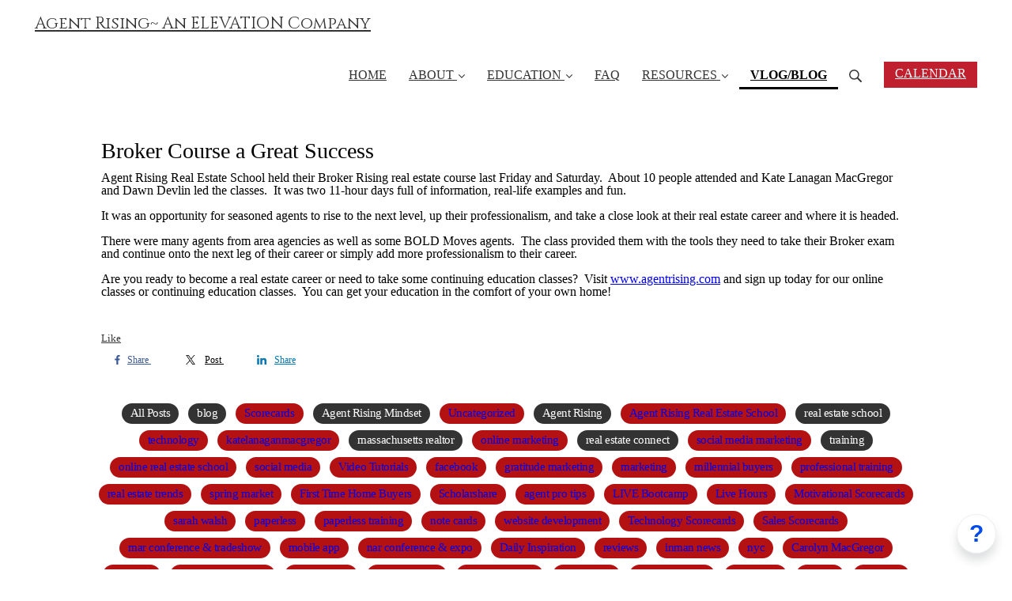

--- FILE ---
content_type: text/html; charset=utf-8
request_url: https://www.agentrising.com/blog/48296-broker-course-a-great-success
body_size: 14638
content:
<!DOCTYPE html>
<html class="themed-content-root">
  <head><meta http-equiv="Content-Type" content="text/html; charset=UTF-8"><script>
//<![CDATA[

      var callbacks = []
      var waitingForLogincheck = true
      window.onLogincheckComplete = callback => {
        if (waitingForLogincheck) {
          callbacks.push(callback)
        } else {
          // Logincheck already done, call this now
          callback()
        }
      };

      function logincheck_request(url) {
        var lc = document.createElement('script'); lc.type = 'text/javascript'; lc.async = true; lc.src = url;
        var s = document.getElementsByTagName('script')[0]; s.parentNode.insertBefore(lc, s);
      }

      function logincheck_response(result) {
        if (result.token) {
          document.cookie = '_simplero_autologin=' + result.token + '; expires=' + new Date(new Date().getTime() + 1000*60).toUTCString() + '; SameSite=None; Secure';
          window.location.reload();
        } else if (result.autologin_url) {
          window.location.href = result.autologin_url;
        } else {
          callbacks.forEach(callback => callback())
          waitingForLogincheck = false
        }
      }

    logincheck_request('https://secure.simplero.com/logincheck.js?account_id=21481&return_to=https%3A%2F%2Fwww.agentrising.com%2Fblog%2F48296-broker-course-a-great-success&site_id=20128');
//]]>
</script><script>
  /*! modernizr 3.6.0 (Custom Build) | MIT *
  * https://modernizr.com/download/?-webp-setclasses !*/
  !function(e,n,A){function o(e,n){return typeof e===n}function t(){var e,n,A,t,a,i,l;for(var f in r)if(r.hasOwnProperty(f)){if(e=[],n=r[f],n.name&&(e.push(n.name.toLowerCase()),n.options&&n.options.aliases&&n.options.aliases.length))for(A=0;A<n.options.aliases.length;A++)e.push(n.options.aliases[A].toLowerCase());for(t=o(n.fn,"function")?n.fn():n.fn,a=0;a<e.length;a++)i=e[a],l=i.split("."),1===l.length?Modernizr[l[0]]=t:(!Modernizr[l[0]]||Modernizr[l[0]]instanceof Boolean||(Modernizr[l[0]]=new Boolean(Modernizr[l[0]])),Modernizr[l[0]][l[1]]=t),s.push((t?"":"no-")+l.join("-"))}}function a(e){var n=u.className,A=Modernizr._config.classPrefix||"";if(c&&(n=n.baseVal),Modernizr._config.enableJSClass){var o=new RegExp("(^|\s)"+A+"no-js(\s|$)");n=n.replace(o,"$1"+A+"js$2")}Modernizr._config.enableClasses&&(n+=" "+A+e.join(" "+A),c?u.className.baseVal=n:u.className=n)}function i(e,n){if("object"==typeof e)for(var A in e)f(e,A)&&i(A,e[A]);else{e=e.toLowerCase();var o=e.split("."),t=Modernizr[o[0]];if(2==o.length&&(t=t[o[1]]),"undefined"!=typeof t)return Modernizr;n="function"==typeof n?n():n,1==o.length?Modernizr[o[0]]=n:(!Modernizr[o[0]]||Modernizr[o[0]]instanceof Boolean||(Modernizr[o[0]]=new Boolean(Modernizr[o[0]])),Modernizr[o[0]][o[1]]=n),a([(n&&0!=n?"":"no-")+o.join("-")]),Modernizr._trigger(e,n)}return Modernizr}var s=[],r=[],l={_version:"3.6.0",_config:{classPrefix:"",enableClasses:!0,enableJSClass:!0,usePrefixes:!0},_q:[],on:function(e,n){var A=this;setTimeout(function(){n(A[e])},0)},addTest:function(e,n,A){r.push({name:e,fn:n,options:A})},addAsyncTest:function(e){r.push({name:null,fn:e})}},Modernizr=function(){};Modernizr.prototype=l,Modernizr=new Modernizr;var f,u=n.documentElement,c="svg"===u.nodeName.toLowerCase();!function(){var e={}.hasOwnProperty;f=o(e,"undefined")||o(e.call,"undefined")?function(e,n){return n in e&&o(e.constructor.prototype[n],"undefined")}:function(n,A){return e.call(n,A)}}(),l._l={},l.on=function(e,n){this._l[e]||(this._l[e]=[]),this._l[e].push(n),Modernizr.hasOwnProperty(e)&&setTimeout(function(){Modernizr._trigger(e,Modernizr[e])},0)},l._trigger=function(e,n){if(this._l[e]){var A=this._l[e];setTimeout(function(){var e,o;for(e=0;e<A.length;e++)(o=A[e])(n)},0),delete this._l[e]}},Modernizr._q.push(function(){l.addTest=i}),Modernizr.addAsyncTest(function(){function e(e,n,A){function o(n){var o=n&&"load"===n.type?1==t.width:!1,a="webp"===e;i(e,a&&o?new Boolean(o):o),A&&A(n)}var t=new Image;t.onerror=o,t.onload=o,t.src=n}var n=[{uri:"[data-uri]",name:"webp"},{uri:"[data-uri]",name:"webp.alpha"},{uri:"[data-uri]",name:"webp.animation"},{uri:"[data-uri]",name:"webp.lossless"}],A=n.shift();e(A.name,A.uri,function(A){if(A&&"load"===A.type)for(var o=0;o<n.length;o++)e(n[o].name,n[o].uri)})}),t(),a(s),delete l.addTest,delete l.addAsyncTest;for(var p=0;p<Modernizr._q.length;p++)Modernizr._q[p]();e.Modernizr=Modernizr}(window,document);
</script>

    <meta charset="utf-8">
    <meta name="viewport" content="width=device-width, initial-scale=1">
    <style>.heading .heading__parent a:hover,.heading h1 a:hover,.heading .heading__parent a:focus,.heading h1 a:focus{color:#840d0d}.heading .heading__parent a:active,.heading h1 a:active{color:#6d0a0b}:root{--color-body:                    #fff;--color-body-rgb:                255, 255, 255;--color-body-most-contrasted-neutral-10-white: #f3f2f5;--color-body-alternate-most-contrasted-neutral-10-white: #fff;--color-body-darken-5:           #f2f2f2;--color-body-darken-2:           #fafafa;--color-body-alternate:          #f2f2f2;--color-body-alternate-rgb:      242, 242, 242;--color-body-alternate-darken-10: #d9d9d9;--color-border:                  #f2f2f2;--color-border-opacity-10:       rgba(242,242,242,0.1);--color-border-opacity-20:       rgba(242,242,242,0.2);--color-border-focus:            #cbcbcb;--color-header-text:             #333;--color-header-text-hover:       #0c0c0c;--color-header-text-active:      #000;--color-header-text-least-contrasted-6: #efefef;--color-header-bg:               #fff;--color-header-announcement-bg:  #c0202e;--color-header-announcement-contrast-9: #dc3140;--color-header-announcement-text: #333;--color-header-border:            #15aed1;--color-transparent-header-text:  #fff;--color-transparent-header-text-active: #b3b3b3;--color-transparent-header-text-hover: #d9d9d9;--color-primary:                 #b31112;--color-primary-transparentize-88: rgba(179,17,18,0.12);--color-primary-rgb:             179, 17, 18;--color-primary-darken-10:       #840d0d;--color-primary-lighten-10:      #e21517;--color-primary-hover:           #840d0d;--color-primary-active:          #6d0a0b;--color-primary-most-contrasted-white-black: #fff;--color-secondary:               #15aed1;--color-text:                    #333;--color-text-most-contrasted-white-black: #fff;--color-text-opacity-10:         rgba(51,51,51,0.1);--color-text-opacity-20:         rgba(51,51,51,0.2);--color-text-alternate:          #333;--color-text-alternate-darken-5: #262626;--color-text-alternate-darken-10: #1a1a1a;--color-text-alternate-lighten-20: #666;--color-text-alternate-light:     #737373;--color-text-alternate-hover:    #0c0c0c;--color-text-alternate-active:   #000;--color-heading:                 #333;--color-heading-rgba-15:         rgba(51,51,51,0.15);--color-heading-rgba-80:         rgba(51,51,51,0.8);--color-button-bg:               #b31112;--color-button-text:             #fff;--color-border-grey:             #ccc;--color-success:                 #15aed1;--color-error:                   #ad3030;--color-search-highlight:        rgba(34,77,80,0.1);--heading-font-family:           Cinzel,Helvetica,Arial,Verdana,Trebuchet MS,sans-serif;--heading-font-weight:           700;--heading-line-height:           1.4;--button-font-family:           Mulish,Helvetica,Arial,Verdana,Trebuchet MS,sans-serif;--button-font-weight:           700;--site-width:                    1200px;--neutral:                       #333;--neutral-80:                    #333;--neutral-60:                    #4d4d4d;--neutral-40:                    #666;--neutral-20:                    #CFCDD6;--neutral-15:                    #DBD9E0;--neutral-10:                    #F3F2F5;--neutral-5:                     #FAFAFB;--neutral-alternate:             #333;--neutral-alternate-80:          #333;--neutral-alternate-60:          #4d4d4d;--neutral-alternate-40:          #666;--border-radius-sm:              2px;--border-radius-md:              3px;--border-radius-lg:              4px;--section-spacing:               2.75rem;--section-spacing-xs:            0;--section-spacing-small:         1rem;--section-spacing-large:         4.125rem;--section-spacing-xlarge:        5.5rem;--section-spacing-mobile:        1rem;--base-font-size:                16px;--base-font-family:              Mulish,Helvetica,Arial,Verdana,Trebuchet MS,sans-serif;--base-line-height:              1.6;--base-line-height-computed:     1.6rem;--comment-avatar-size:           36px;--comment-avatar-spacing:        .9375rem;--comment-spacing:               1.25rem;--header-height:                 5rem;--header-padding-vertical:       .625rem;--header-padding-horizontal:     .875rem;--header-font-size:              16px;--header-brand-inner-height:     3.125rem;--header-inner-height:           2.5rem;--grid-gutter:                   2.75rem;--sidebar-nav-padding-base:      .75rem;--sidebar-nav-padding-per-level: .75rem;--color-sidebar-link:            #757575;--color-sidebar-link-hover:      #4e4e4e;--color-sidebar-link-active:     #282828;--color-primary-body-mix:        #d98889;--color-sidebar-text:            #757575;--header-brand-padding-vertical: .3125rem;--footer-bg:                     #15aed1;--footer-bg-contrasted-8:        #1e1e1e;--footer-bg-contrasted-16:       #0a0a0a;--footer-color:                  #333;--footer-color-bg-mix-67:        #295c67;--footer-nav-font-size:          1rem;--footer-company-font-size:      .875rem;--color-button-bg:               #b31112;--color-button-bg-opacity-075:   rgba(179,17,18,0.075);--color-button-bg-hover:         #840d0d;--color-button-bg-active:        #6d0a0b;--grid-gutter:                   2.75rem;--grid-gutter-mobile:            1rem;--vjs-color:                     #b31112;--vjs-control-hover-color:       #b31112;--section-spacing-responsive:    var(--section-spacing-mobile)}@media (min-width: 481px){:root{--section-spacing-responsive: var(--section-spacing)}}.heading h1 a{color:var(--color-heading)}.site-header .site-header__nav>li.site-header__nav__item--cta>a.btn--solid{border-color:#c0202e;background:#c0202e;color:#fff}.site-header .site-header__nav>li.site-header__nav__item--cta>a.btn--outline{border-color:#c0202e;color:#c0202e}.site-header .site-header__nav>li.site-header__nav__item--cta>a.btn--outline.btn--no-focus:focus:not(:disabled):not(:hover):not(:active){border-color:#c0202e;color:#c0202e;background:transparent}.site-header .site-header__nav>li.site-header__nav__item--cta>a.btn--solid:hover:not(:disabled),.site-header .site-header__nav>li.site-header__nav__item--cta>a.btn--solid:focus:not(:disabled),.site-header .site-header__nav>li.site-header__nav__item--cta>a.btn--outline:hover:not(:disabled),.site-header .site-header__nav>li.site-header__nav__item--cta>a.btn--outline:focus:not(:disabled){color:#fff;border-color:#aa1c29;background:#aa1c29}.site-header .site-header__nav>li.site-header__nav__item--cta>a.btn--solid:active:not(:disabled),.site-header .site-header__nav>li.site-header__nav__item--cta>a.btn--outline:active:not(:disabled){color:#fff;border-color:#941924;background:#941924}@media (min-width: 950px){.site-header--style-breathe .site-header__nav .site-header__nav__item__label{position:relative}.site-header--style-breathe .site-header__nav .site-header__nav__item__label:before{content:'';position:absolute;bottom:0px;left:0;width:0;height:2px;background:var(--footer-color);transform:translateZ(0px);transition:all 0.15s}.site-header--style-breathe .site-header__nav:hover .site-header__nav__item__label:before{left:0;width:100%}}.btn--success.btn--solid{border-color:#15aed1;background:#15aed1;color:#fff}.btn--success.btn--outline{border-color:#15aed1;color:#15aed1}.btn--success.btn--outline.btn--no-focus:focus:not(:disabled):not(:hover):not(:active){border-color:#15aed1;color:#15aed1;background:transparent}.btn--success.btn--solid:hover:not(:disabled),.btn--success.btn--solid:focus:not(:disabled),.btn--success.btn--outline:hover:not(:disabled),.btn--success.btn--outline:focus:not(:disabled){color:#fff;border-color:#139bba;background:#139bba}.btn--success.btn--solid:active:not(:disabled),.btn--success.btn--outline:active:not(:disabled){color:#fff;border-color:#1087a3;background:#1087a3}.btn--alternate.btn--solid{border-color:#333;background:#333;color:#fff}.btn--alternate.btn--outline{border-color:#333;color:#333}.btn--alternate.btn--outline.btn--no-focus:focus:not(:disabled):not(:hover):not(:active){border-color:#333;color:#333;background:transparent}.btn--alternate.btn--solid:hover:not(:disabled),.btn--alternate.btn--solid:focus:not(:disabled),.btn--alternate.btn--outline:hover:not(:disabled),.btn--alternate.btn--outline:focus:not(:disabled){color:#fff;border-color:#262626;background:#262626}.btn--alternate.btn--solid:active:not(:disabled),.btn--alternate.btn--outline:active:not(:disabled){color:#fff;border-color:#1a1a1a;background:#1a1a1a}.cc-window{border:1px solid #e9e9e9}.cc-highlight .cc-btn:first-child{background-color:#c0202e;border-color:#c0202e;color:#ffffff}
</style>
    

    <link rel="preload" href="https://fonts.googleapis.com/css?family=Cinzel:400,400italic,500,600,700,700italic,800|Mulish:400,400italic,500,600,700,700italic,800&amp;display=swap" as="style" onload="this.onload=null;this.rel='stylesheet'">
<noscript><link rel="stylesheet" href="https://fonts.googleapis.com/css?family=Cinzel:400,400italic,500,600,700,700italic,800|Mulish:400,400italic,500,600,700,700italic,800&amp;display=swap"></noscript>


    <title>Broker Course a Great Success</title>
    
  <link rel="alternate" type="application/rss+xml" title="BLOG and VLOG" href="https://www.agentrising.com/blog.xml"><link rel="shortcut icon" type="image/x-icon" href="https://us.simplerousercontent.net/uploads/asset/file/12842134/rising-star-1-.png"><meta property="og:site_name" content="Agent Rising~ An ELEVATION Company"><meta name="twitter:site" content="@katemaclanagan"><meta name="twitter:image" content="https://us.simplerousercontent.net/uploads/asset/file/12973168/rising-star-800-x-800-px-.png"><meta property="fb:pages" content="299257190277607"><meta property="og:image" content="https://us.simplerousercontent.net/uploads/asset/file/12973168/rising-star-800-x-800-px-.png"><meta property="og:type" content="article"><meta name="twitter:card" content="summary"><meta name="title" property="title" content="Broker Course a Great Success"><meta property="og:title" content="Broker Course a Great Success"><meta name="twitter:title" content="Broker Course a Great Success"><meta property="og:url" content="https://www.agentrising.com/blog/48296-broker-course-a-great-success"><meta name="twitter:url" content="https://www.agentrising.com/blog/48296-broker-course-a-great-success"><meta name="description" property="description" content="Agent Rising Real Estate School held their Broker Rising real estate course last Friday and Saturday.  About 10 people attended and Kate Lanagan Ma..."><meta property="og:description" content="Agent Rising Real Estate School held their Broker Rising real estate course last Friday and Saturday.  About 10 people attended and Kate Lanagan Ma..."><meta name="twitter:description" content="Agent Rising Real Estate School held their Broker Rising real estate course last Friday and Saturday.  About 10 people attended and Kate Lanagan Ma..."><link rel="canonical" href="https://www.agentrising.com/blog/48296-broker-course-a-great-success"><meta name="csrf-param" content="authenticity_token">
<meta name="csrf-token" content="zOCIU0veC8m17LDrQa3t8gShATy7jBgcmm5qY3j2VQK-wr2iQ9CwRuUt5qWn_gCanjW9ISxcJO2DIEitTp6QrQ"><script src="https://assets0.simplero.com/packs/vite/assets/jquery-Be9y8_BM.js" crossorigin="anonymous" type="module"></script>
<script src="https://assets0.simplero.com/packs/vite/assets/site-6_odTNe6.js" crossorigin="anonymous" type="module"></script>
<script src="https://assets0.simplero.com/packs/vite/assets/index-BtfHI-Ut.js" crossorigin="anonymous" type="module"></script>
<script src="https://assets0.simplero.com/packs/vite/assets/index-DcYAVA1K.js" crossorigin="anonymous" type="module"></script>
<script src="https://assets0.simplero.com/packs/vite/assets/index-C6JJ3U91.js" crossorigin="anonymous" type="module"></script>
<script src="https://assets0.simplero.com/packs/vite/assets/index-DG5QY38R.js" crossorigin="anonymous" type="module"></script>
<script src="https://assets0.simplero.com/packs/vite/assets/index-D895Aty8.js" crossorigin="anonymous" type="module"></script><link rel="modulepreload" href="https://assets0.simplero.com/packs/vite/assets/jquery-BUhUPmkV.js" as="script" crossorigin="anonymous">
<link rel="modulepreload" href="https://assets0.simplero.com/packs/vite/assets/_commonjsHelpers-BosuxZz1.js" as="script" crossorigin="anonymous">
<link rel="modulepreload" href="https://assets0.simplero.com/packs/vite/assets/site_editor-B4iQNOnB.js" as="script" crossorigin="anonymous">
<link rel="modulepreload" href="https://assets0.simplero.com/packs/vite/assets/index-BCh9TbPA.js" as="script" crossorigin="anonymous">
<link rel="modulepreload" href="https://assets0.simplero.com/packs/vite/assets/index-Cs43UzcD.js" as="script" crossorigin="anonymous">
<link rel="modulepreload" href="https://assets0.simplero.com/packs/vite/assets/checkboxes_group-Dox2lhft.js" as="script" crossorigin="anonymous">
<link rel="modulepreload" href="https://assets0.simplero.com/packs/vite/assets/add_params_to_url-C51MF6Vc.js" as="script" crossorigin="anonymous">
<link rel="modulepreload" href="https://assets0.simplero.com/packs/vite/assets/field_wrapper-DF-BbDjI.js" as="script" crossorigin="anonymous">
<link rel="modulepreload" href="https://assets0.simplero.com/packs/vite/assets/index-BbJyseVh.js" as="script" crossorigin="anonymous">
<link rel="modulepreload" href="https://assets0.simplero.com/packs/vite/assets/intl_phone-IM89LMyA.js" as="script" crossorigin="anonymous">
<link rel="modulepreload" href="https://assets0.simplero.com/packs/vite/assets/timer-0VCabdim.js" as="script" crossorigin="anonymous">
<link rel="modulepreload" href="https://assets0.simplero.com/packs/vite/assets/index-CFyaNGSQ.js" as="script" crossorigin="anonymous">
<link rel="modulepreload" href="https://assets0.simplero.com/packs/vite/assets/preload-helper-Bc7v_Ddp.js" as="script" crossorigin="anonymous">
<link rel="modulepreload" href="https://assets0.simplero.com/packs/vite/assets/dom-B8sbAOCx.js" as="script" crossorigin="anonymous">
<link rel="modulepreload" href="https://assets0.simplero.com/packs/vite/assets/index-SuzqRTwP.js" as="script" crossorigin="anonymous">
<link rel="modulepreload" href="https://assets0.simplero.com/packs/vite/assets/process_response-B2k77-MR.js" as="script" crossorigin="anonymous">
<link rel="modulepreload" href="https://assets0.simplero.com/packs/vite/assets/api-BxPNj0Ts.js" as="script" crossorigin="anonymous">
<link rel="modulepreload" href="https://assets0.simplero.com/packs/vite/assets/index-BMwMmqZ9.js" as="script" crossorigin="anonymous">
<link rel="modulepreload" href="https://assets0.simplero.com/packs/vite/assets/rails-ujs-DdjBENKs.js" as="script" crossorigin="anonymous">
<link rel="modulepreload" href="https://assets0.simplero.com/packs/vite/assets/video.es-BNhmfgp8.js" as="script" crossorigin="anonymous">
<link rel="modulepreload" href="https://assets0.simplero.com/packs/vite/assets/___vite-browser-external_commonjs-proxy-DRaEfepn.js" as="script" crossorigin="anonymous"><link rel="stylesheet" href="https://assets0.simplero.com/packs/vite/assets/site-Bu490IGQ.css" media="all">
<link rel="stylesheet" href="https://assets0.simplero.com/packs/vite/assets/index-BetCGlif.css" media="all">
<link rel="stylesheet" href="https://assets0.simplero.com/packs/vite/assets/index-DK02_PWI.css" media="all">
<link rel="stylesheet" href="https://assets0.simplero.com/packs/vite/assets/index-CJmG_Nqz.css" media="all">
<link rel="stylesheet" href="https://assets0.simplero.com/packs/vite/assets/index-D3XppOMp.css" media="all">
<link rel="stylesheet" href="https://assets0.simplero.com/packs/vite/assets/index-BOhkefk5.css" media="all">
<link rel="stylesheet" href="https://assets0.simplero.com/packs/vite/assets/index-BjHNrlMn.css" media="all">
<link rel="stylesheet" href="https://assets0.simplero.com/packs/vite/assets/checkboxes_group-DT3_OuZ7.css" media="all">
<link rel="stylesheet" href="https://assets0.simplero.com/packs/vite/assets/field_wrapper-BbaCoj7i.css" media="all">
<link rel="stylesheet" href="https://assets0.simplero.com/packs/vite/assets/index-woUO3tWC.css" media="all">
<link rel="stylesheet" href="https://assets0.simplero.com/packs/vite/assets/index-ndzvY1vf.css" media="all"><link rel="stylesheet" href="https://assets0.simplero.com/packs/vite/assets/index-Oa1Q6ki7.css" media="all">
<link rel="stylesheet" href="https://assets0.simplero.com/packs/vite/assets/index-CFynNgng.css" media="all">
<link rel="stylesheet" href="https://assets0.simplero.com/packs/vite/assets/index-BNpD6jYU.css" media="all">
<link rel="stylesheet" href="https://assets0.simplero.com/packs/vite/assets/index-Du-Rl5xH.css" media="all">
<link rel="stylesheet" href="https://assets0.simplero.com/packs/vite/assets/index-FcvjWYtz.css" media="all">
<link rel="stylesheet" href="https://assets0.simplero.com/packs/vite/assets/index-CNBfUfHA.css" media="all">
<link rel="stylesheet" href="https://assets0.simplero.com/packs/vite/assets/index-BDKlu0_8.css" media="all">
<link rel="stylesheet" href="https://assets0.simplero.com/packs/vite/assets/index-OQEZEJK9.css" media="all">
<link rel="stylesheet" href="https://assets0.simplero.com/packs/vite/assets/index-B0m8wffa.css" media="all">
<link rel="stylesheet" href="https://assets0.simplero.com/packs/vite/assets/index-CQ1xjNj3.css" media="all">
<link rel="stylesheet" href="https://assets0.simplero.com/packs/vite/assets/index-BZztvbEB.css" media="all"></head>
  <body class="scrolltop template template--blog_post_template sticky-header nav-top " data-cookie-consent-manager='{"consentType":"none","countryCode":"US","createConsentRecordURL":"https://www.agentrising.com/cookie_consent_records/create","content":{"href":"https://simplero.com/privacy-policy","header":"Cookies used on the website!","message":"This website uses cookies to ensure you get the best experience on our website.","dismiss":"Got it!","allow":"Allow cookies","deny":"Decline","link":"Learn more","policy":"Cookie Policy"},"position":"bottom-left","layout":"block","popupBg":"#ffffff","popupText":"#343434","buttonBg":"#c0202e","buttonText":"#ffffff"}' data-simplero-object-id="" data-simplero-render-mode="">
    
      







  <header class="site-header site-header--sm site-header--style-">
    



    <div class="wrapper">
      <a class="site-header__brand" href="/">Agent Rising~ An ELEVATION Company</a>
      <a href="javascript:void(0)" class="site-header__nav-toggle">
        <span class="site-header__nav-toggle__open"><svg class="icon--size-" xmlns="http://www.w3.org/2000/svg" x="0" y="0" width="20" height="20" viewbox="0 0 20 20"><path fill="currentColor" d="M18.5 10.5c0 .3-.2.5-.5.5H2c-.3 0-.5-.2-.5-.5v-1c0-.3.2-.5.5-.5h16c.3 0 .5.2.5.5v1zm0 5c0-.3-.2-.5-.5-.5H2c-.3 0-.5.2-.5.5v1c0 .3.2.5.5.5h16c.3 0 .5-.2.5-.5v-1zm0-12c0-.3-.2-.5-.5-.5H2c-.3 0-.5.2-.5.5v1c0 .3.2.5.5.5h16c.3 0 .5-.2.5-.5v-1z"></path></svg></span>
        <span class="site-header__nav-toggle__close"><svg class="icon--size-" xmlns="http://www.w3.org/2000/svg" x="0" y="0" width="20" height="20" viewbox="0 0 20 20"><path fill="currentColor" d="M11.4 10l5.7-5.7c.2-.2.2-.5 0-.7l-.7-.7c-.2-.2-.5-.2-.7 0L10 8.6 4.3 2.9c-.2-.2-.5-.2-.7 0l-.7.7c-.2.2-.2.5 0 .7L8.6 10l-5.7 5.7c-.2.2-.2.5 0 .7l.7.7c.2.2.5.2.7 0l5.7-5.7 5.7 5.7c.2.2.5.2.7 0l.7-.7c.2-.2.2-.5 0-.7L11.4 10z"></path></svg></span>
      </a>

      <nav class="site-header--mobile-closed__hidden">
        <ul class="site-header__nav">
          
            
            
            

            <li class="site-header__nav__item site-header__nav__item--type-page site-header__nav__item--page--home" id="site-header__nav__item__317427">
              <a href="https://www.agentrising.com/">
                
                <span class="site-header__nav__item__label">HOME</span> 
                
              </a></li>
          
            
            
            

            <li class="site-header__nav__item site-header__nav__item--type-page site-header__nav__item--page--about site-header__nav__item--has-dropdown " id="site-header__nav__item__112682">
              <a href="https://www.agentrising.com/about">
                
                <span class="site-header__nav__item__label">ABOUT</span> 
                <svg class="icon--size-" xmlns="http://www.w3.org/2000/svg" version="1.1" x="0" y="0" width="8" height="5" viewbox="0 0 8 5"><path fill="currentColor" d="M7.1.2c.1-.1.1-.1.2-.1s.2 0 .2.1l.4.4c.1.2.1.3 0 .5L4.2 4.8s-.1.1-.2.1-.2 0-.2-.1L.1 1.1C0 .9 0 .8.1.6L.5.2C.6.1.6.1.7.1S.9.1.9.2L4 3.3 7.1.2z"></path></svg>
              </a><ul class="site-header__dropdown site-header__dropdown--left"><li class="site-header__dropdown__item
  ">
  <a href="https://kate-realtor.simplerosites.com/" target="_blank">
    <span class="site-header__dropdown__item__label">Kate.REALTOR®</span> 
  </a></li>
</ul></li>
          
            
            
            

            <li class="site-header__nav__item site-header__nav__item--type-page_group site-header__nav__item--page_group site-header__nav__item--has-dropdown " id="site-header__nav__item__318163">
              <a href="https://www.agentrising.com/salesperson-course">
                
                <span class="site-header__nav__item__label">EDUCATION</span> 
                <svg class="icon--size-" xmlns="http://www.w3.org/2000/svg" version="1.1" x="0" y="0" width="8" height="5" viewbox="0 0 8 5"><path fill="currentColor" d="M7.1.2c.1-.1.1-.1.2-.1s.2 0 .2.1l.4.4c.1.2.1.3 0 .5L4.2 4.8s-.1.1-.2.1-.2 0-.2-.1L.1 1.1C0 .9 0 .8.1.6L.5.2C.6.1.6.1.7.1S.9.1.9.2L4 3.3 7.1.2z"></path></svg>
              </a><ul class="site-header__dropdown site-header__dropdown--left"><li class="site-header__dropdown__item
  ">
  <a href="https://www.agentrising.com/salesperson-course">
    <span class="site-header__dropdown__item__label">Salesperson Course</span> 
  </a></li>
<li class="site-header__dropdown__item
  ">
  <a href="https://www.agentrising.com/broker-course">
    <span class="site-header__dropdown__item__label">Broker Course</span> 
  </a></li>
<li class="site-header__dropdown__item
  ">
  <a href="https://www.agentrising.com/instructor">
    <span class="site-header__dropdown__item__label">Instructor</span> 
  </a></li>
<li class="site-header__dropdown__item
  ">
  <a href="https://www.agentrising.com/continuing-education">
    <span class="site-header__dropdown__item__label">Continuing Education</span> 
  </a></li>
<li class="site-header__dropdown__item
  ">
  <a href="https://www.agentrising.com/psi">
    <span class="site-header__dropdown__item__label">PSI </span> 
  </a></li>
</ul></li>
          
            
            
            

            <li class="site-header__nav__item site-header__nav__item--type-page site-header__nav__item--page--faq" id="site-header__nav__item__318171">
              <a href="https://www.agentrising.com/faq">
                
                <span class="site-header__nav__item__label">FAQ</span> 
                
              </a></li>
          
            
            
            

            <li class="site-header__nav__item site-header__nav__item--type-page_group site-header__nav__item--page_group site-header__nav__item--has-dropdown " id="site-header__nav__item__325684">
              <a href="https://www.agentrising.com/book-live-hours">
                
                <span class="site-header__nav__item__label">RESOURCES</span> 
                <svg class="icon--size-" xmlns="http://www.w3.org/2000/svg" version="1.1" x="0" y="0" width="8" height="5" viewbox="0 0 8 5"><path fill="currentColor" d="M7.1.2c.1-.1.1-.1.2-.1s.2 0 .2.1l.4.4c.1.2.1.3 0 .5L4.2 4.8s-.1.1-.2.1-.2 0-.2-.1L.1 1.1C0 .9 0 .8.1.6L.5.2C.6.1.6.1.7.1S.9.1.9.2L4 3.3 7.1.2z"></path></svg>
              </a><ul class="site-header__dropdown site-header__dropdown--left"><li class="site-header__dropdown__item
  ">
  <a href="https://www.agentrising.com/book-live-hours">
    <span class="site-header__dropdown__item__label">Book Live Hours</span> 
  </a></li>
<li class="site-header__dropdown__item
  ">
  <a href="https://www.agentrising.com/student-course-material">
    <span class="site-header__dropdown__item__label">Student Course Material</span> 
  </a></li>
</ul></li>
          
            
            
            

            <li class="site-header__nav__item site-header__nav__item--type-blog site-header__nav__item--blog site-header__nav__item--active" id="site-header__nav__item__1573722">
              <a href="https://www.agentrising.com/blog">
                
                <span class="site-header__nav__item__label">VLOG/BLOG</span> <span class="sr-only">(current)</span>
                
              </a></li>
          
          
            <li class="site-header__nav__item site-header__nav__item--search">
              <a href="javascript:void(0)">
                <span class="mobile-hidden"><svg class="icon--size-" xmlns="http://www.w3.org/2000/svg" viewbox="0 0 16 16"><path fill="currentColor" d="M10.031,11.518c-1.032,0.735 -2.294,1.167 -3.656,1.167c-3.484,0 -6.308,-2.824 -6.308,-6.307c0,-3.484 2.824,-6.308 6.308,-6.308c3.483,0 6.307,2.824 6.307,6.308c0,1.362 -0.432,2.624 -1.167,3.656l4.144,4.144c0.408,0.408 0.405,1.061 0,1.466l-0.018,0.018c-0.404,0.404 -1.061,0.405 -1.466,0l-4.144,-4.144Zm-3.656,-0.317c2.663,0 4.823,-2.16 4.823,-4.823c0,-2.664 -2.16,-4.824 -4.823,-4.824c-2.664,0 -4.824,2.16 -4.824,4.824c0,2.663 2.16,4.823 4.824,4.823Z"></path></svg></span>
                <span class="mobile-only">Search</span>
              </a>
            </li>
          

          

          
          

          
            
            
              
                <li class="site-header__nav__item site-header__nav__item--cta">
                  <a href="https://calendar.google.com/calendar/embed?src=rise%40agentrising.com&amp;ctz=America%2FNew_York" class="btn btn--solid">CALENDAR</a>
                </li>
              
            
          

          
        </ul>
      </nav>
      
    </div>
    <div class="site-header__search global-search site-header__search--closed">
  <div class="site-header__search__wrapper search__wrapper">
    <form action="/search" data-remote="true" class="site-header_search__form wrapper wrapper--padded search-bar">
      <span class="site-header_search__form__glass"><svg class="icon--size-" xmlns="http://www.w3.org/2000/svg" viewbox="0 0 16 16"><path fill="currentColor" d="M10.031,11.518c-1.032,0.735 -2.294,1.167 -3.656,1.167c-3.484,0 -6.308,-2.824 -6.308,-6.307c0,-3.484 2.824,-6.308 6.308,-6.308c3.483,0 6.307,2.824 6.307,6.308c0,1.362 -0.432,2.624 -1.167,3.656l4.144,4.144c0.408,0.408 0.405,1.061 0,1.466l-0.018,0.018c-0.404,0.404 -1.061,0.405 -1.466,0l-4.144,-4.144Zm-3.656,-0.317c2.663,0 4.823,-2.16 4.823,-4.823c0,-2.664 -2.16,-4.824 -4.823,-4.824c-2.664,0 -4.824,2.16 -4.824,4.824c0,2.663 2.16,4.823 4.824,4.823Z"></path></svg></span>
      <input type="search" class="form-control search-field-with-close" name="q" data-behavior="autocomplete-form-field" value="" placeholder="Search…">
      <div class="search-bar__bar-loader progress-bar"></div>
      <span class="site-header_search__form__close clear-field"><svg class="icon--size-" xmlns="http://www.w3.org/2000/svg" x="0" y="0" width="20" height="20" viewbox="0 0 20 20"><path fill="currentColor" d="M11.4 10l5.7-5.7c.2-.2.2-.5 0-.7l-.7-.7c-.2-.2-.5-.2-.7 0L10 8.6 4.3 2.9c-.2-.2-.5-.2-.7 0l-.7.7c-.2.2-.2.5 0 .7L8.6 10l-5.7 5.7c-.2.2-.2.5 0 .7l.7.7c.2.2.5.2.7 0l5.7-5.7 5.7 5.7c.2.2.5.2.7 0l.7-.7c.2-.2.2-.5 0-.7L11.4 10z"></path></svg></span>
      <span class="site-header_search__form__expand">
<svg width="14" height="14" viewbox="0 0 14 14" fill="currentColor" xmlns="http://www.w3.org/2000/svg">
  <path d="M5.005 8.06641L2.77977 10.2916L1.49379 9.00566C1.32625 8.8384 1.10305 8.74954 0.875 8.74954C0.762426 8.74954 0.648621 8.77165 0.540039 8.81598C0.212734 8.95141 0 9.27071 0 9.62426V13.3184C0.0011293 13.7074 0.295039 14 0.657344 14H4.37609C4.72992 14 5.04957 13.7868 5.18437 13.46C5.32025 13.1327 5.24505 12.7567 4.99466 12.5065L3.70869 11.2205L5.93392 8.99527C6.19027 8.73893 6.19027 8.32371 5.93392 8.06723C5.67757 7.81074 5.26203 7.81211 5.005 8.06641ZM13.3202 0H9.60148C9.24766 0 8.92801 0.213199 8.7932 0.540039C8.65733 0.867344 8.73253 1.24332 8.98291 1.49352L10.2692 2.77949L8.04393 5.00473C7.78758 5.26107 7.78758 5.67629 8.04393 5.93277C8.30028 6.18926 8.71549 6.18912 8.97198 5.93277L11.1972 3.70754L12.4832 4.99352C12.6507 5.16078 12.8742 5.24918 13.102 5.24918C13.2146 5.24918 13.3282 5.22753 13.4367 5.1832C13.7878 5.04766 14.0011 4.72773 14.0011 4.35039V0.631641C14.0011 0.293945 13.7085 0 13.3202 0Z" fill="currentColor"></path>
</svg>
</span>
      <div class="search-bar__btn">
        <input type="submit" value="Search" class="btn btn--solid btn--md">
      </div>
    </form>
    <div class="search__results"></div>
  </div>
</div>

    
  </header>


    

    <div class="page-content">
      <div class="notice-container" id="notice-container">
  
</div>


      <div class="simplero-section " id="simplero-section-1634050600911" data-simplero-section-id="1634050600911" data-simplero-section-type="blog_post_content">















<div class="section section--blog-post-content section--default">
  
    

    <div class="wrapper wrapper--padded">
      <div class="grid grid--margins">
        
        <div class="grid__item lg--one-whole">
          <article class="blog-post blog-post--font-">
            <div class="grid grid--margins">
              
              <div class="grid__item lg--one-whole blog-post__content">
                <h1 class="blog-post__title">Broker Course a Great Success</h1>
                
                

                <div class="blog-post__body">
                  <div class="wysiwyg-content">Agent Rising Real Estate School held their Broker Rising real estate course last Friday and Saturday.  About 10 people attended and Kate Lanagan MacGregor and Dawn Devlin led the classes.  It was two 11-hour days full of information, real-life examples and fun.<br><br>It was an opportunity for seasoned agents to rise to the next level, up their professionalism, and take a close look at their real estate career and where it is headed.<br><br>There were many agents from area agencies as well as some BOLD Moves agents.  The class provided them with the tools they need to take their Broker exam and continue onto the next leg of their career or simply add more professionalism to their career.<br><br>Are you ready to become a real estate career or need to take some continuing education classes?  Visit <a href="http://www.agentrising.com">www.agentrising.com</a> and sign up today for our online classes or continuing education classes.  You can get your education in the comfort of your own home!</div>
                  
                    
      <div class="blog-post__meta blog-post__meta-- blog-post__meta--inline lg--hide">
        




  <div class="blog-post__date blog-post__inline-meta-with-separator">
    
  

  Oct 16, 2018 02:56pm

  </div>



  <div class="blog-post__author blog-post__inline-meta-with-separator">By Myra Williams</div>



  <div class="blog-post__category blog-post__inline-meta-with-separator">Under
  
    <a href="/blog/categories/134364">blog</a>,
  
    <a href="/blog/categories/134366">Agent Rising Mindset</a>,
  
    <a href="/blog/categories/134368">Agent Rising</a>,
  
    <a href="/blog/categories/134370">real estate school</a>,
  
    <a href="/blog/categories/134373">massachusetts realtor</a>,
  
    <a href="/blog/categories/134375">real estate connect</a> &amp;
  
    <a href="/blog/categories/134377">training</a>
  
  </div>



  <div class="blog-post__reading_time blog-post__inline-meta-with-separator">1 min read</div>




      </div>
    
                  
                </div>
                
                
                  <div class="blog-post__meta blog-post__react">
                    <div class="reactable" id="reactions_blog_post_48296">
  
  
  

  

  <div class="react-button  ">
    
      <a href="https://secure.simplero.com/login?account_id=21481&amp;return_to=https%3A%2F%2Fwww.agentrising.com%2Fblog%2F48296-broker-course-a-great-success&amp;site_id=20128">
        Like
	  	</a>
		
	</div>

  
</div>

                  </div>
                

                
                  <div class="sharing">
      <a class="btn btn--sm btn--outline btn--facebook" href="https://www.facebook.com/dialog/share?app_id=638099726206123&amp;display=popup&amp;href=https%3A%2F%2Fwww.agentrising.com%2Fblog%2F48296-broker-course-a-great-success" title="Share on Facebook" rel="share"><svg class="icon--size-" xmlns="http://www.w3.org/2000/svg" version="1.1" x="0" y="0" width="9" height="16" viewbox="0 0 9 16"><path fill="currentColor" d="M5.7 16V8.7h2.5l.4-2.8H5.7V4c0-.8.2-1.4 1.4-1.4h1.5V.1C8.4.1 7.5 0 6.5 0 4.3 0 2.8 1.3 2.8 3.8v2.1H.3v2.8h2.5V16h2.9z"></path></svg><span class="share-label">Share</span>
      </a>
    
      <a class="btn btn--sm btn--outline btn--x" href="https://x.com/intent/tweet?text=Broker+Course+a+Great+Success+https%3A%2F%2Fwww.agentrising.com%2Fblog%2F48296-broker-course-a-great-success&amp;url=https%3A%2F%2Fwww.agentrising.com%2Fblog%2F48296-broker-course-a-great-success" title="Post on X" rel="share"><svg class="icon--size-" xmlns="http://www.w3.org/2000/svg" version="1.1" x="0" y="0" width="20" height="16" viewbox="0 0 1200 1227"><path fill="currentColor" d="M714.163 519.284L1160.89 0H1055.03L667.137 450.887L357.328 0H0L468.492 681.821L0 1226.37H105.866L515.491 750.218L842.672 1226.37H1200L714.137 519.284H714.163ZM569.165 687.828L521.697 619.934L144.011 79.6944H306.615L611.412 515.685L658.88 583.579L1055.08 1150.3H892.476L569.165 687.854V687.828Z"></path></svg><span class="share-label">Post</span>
      </a>
    
      <a class="btn btn--sm btn--outline btn--linkedin" href="https://www.linkedin.com/shareArticle?mini=true&amp;url=https%3A%2F%2Fwww.agentrising.com%2Fblog%2F48296-broker-course-a-great-success" title="Share on LinkedIn" rel="share"><svg class="icon--size-" xmlns="http://www.w3.org/2000/svg" version="1.1" x="0" y="0" width="16" height="16" viewbox="0 0 16 16"><path fill="currentColor" d="M.3 5.3h3.3V16H.3V5.3zM1.9 0C3 0 3.8.9 3.8 1.9s-.8 2-1.9 2C.9 3.9 0 3 0 1.9S.9 0 1.9 0m3.8 5.3h3.2v1.5c.4-.8 1.5-1.7 3.1-1.7 3.4 0 4 2.2 4 5.1V16h-3.3v-5.2c0-1.2 0-2.8-1.7-2.8s-2 1.4-2 2.7V16H5.7V5.3z"></path></svg><span class="share-label">Share</span>
      </a>
    </div>

                
              </div>
            </div>
          </article>
        </div>
        
          
  
    




  <div class="blog-modern__category-list blog-modern__category-list--horizontal blog-modern__category-list--align-center blog-modern__category-list--padding-top- grid__item lg-one-whole">
    

    

    

    <div class="blog-modern__category-list__pills__container">
      
      <div class="blog-modern__category-list__pills">
        







<div class="blog-modern__category-pill blog-modern__category-pill--style-primary blog-modern__category-pill--size-lg blog-modern__category-pill--active">
  
    <a href="https://www.agentrising.com/blog">All Posts</a>
  
</div>

        







<div class="blog-modern__category-pill blog-modern__category-pill--style-primary blog-modern__category-pill--size-lg blog-modern__category-pill--active">
  
    <a href="/blog/categories/134364">blog</a>
  
</div>








<div class="blog-modern__category-pill blog-modern__category-pill--style-primary blog-modern__category-pill--size-lg ">
  
    <a href="/blog/categories/134365">Scorecards</a>
  
</div>








<div class="blog-modern__category-pill blog-modern__category-pill--style-primary blog-modern__category-pill--size-lg blog-modern__category-pill--active">
  
    <a href="/blog/categories/134366">Agent Rising Mindset</a>
  
</div>








<div class="blog-modern__category-pill blog-modern__category-pill--style-primary blog-modern__category-pill--size-lg ">
  
    <a href="/blog/categories/134367">Uncategorized</a>
  
</div>








<div class="blog-modern__category-pill blog-modern__category-pill--style-primary blog-modern__category-pill--size-lg blog-modern__category-pill--active">
  
    <a href="/blog/categories/134368">Agent Rising</a>
  
</div>








<div class="blog-modern__category-pill blog-modern__category-pill--style-primary blog-modern__category-pill--size-lg ">
  
    <a href="/blog/categories/134369">Agent Rising Real Estate School</a>
  
</div>








<div class="blog-modern__category-pill blog-modern__category-pill--style-primary blog-modern__category-pill--size-lg blog-modern__category-pill--active">
  
    <a href="/blog/categories/134370">real estate school</a>
  
</div>








<div class="blog-modern__category-pill blog-modern__category-pill--style-primary blog-modern__category-pill--size-lg ">
  
    <a href="/blog/categories/134371">technology</a>
  
</div>








<div class="blog-modern__category-pill blog-modern__category-pill--style-primary blog-modern__category-pill--size-lg ">
  
    <a href="/blog/categories/134372">katelanaganmacgregor</a>
  
</div>








<div class="blog-modern__category-pill blog-modern__category-pill--style-primary blog-modern__category-pill--size-lg blog-modern__category-pill--active">
  
    <a href="/blog/categories/134373">massachusetts realtor</a>
  
</div>








<div class="blog-modern__category-pill blog-modern__category-pill--style-primary blog-modern__category-pill--size-lg ">
  
    <a href="/blog/categories/134374">online marketing</a>
  
</div>








<div class="blog-modern__category-pill blog-modern__category-pill--style-primary blog-modern__category-pill--size-lg blog-modern__category-pill--active">
  
    <a href="/blog/categories/134375">real estate connect</a>
  
</div>








<div class="blog-modern__category-pill blog-modern__category-pill--style-primary blog-modern__category-pill--size-lg ">
  
    <a href="/blog/categories/134376">social media marketing</a>
  
</div>








<div class="blog-modern__category-pill blog-modern__category-pill--style-primary blog-modern__category-pill--size-lg blog-modern__category-pill--active">
  
    <a href="/blog/categories/134377">training</a>
  
</div>








<div class="blog-modern__category-pill blog-modern__category-pill--style-primary blog-modern__category-pill--size-lg ">
  
    <a href="/blog/categories/134378">online real estate school</a>
  
</div>








<div class="blog-modern__category-pill blog-modern__category-pill--style-primary blog-modern__category-pill--size-lg ">
  
    <a href="/blog/categories/134379">social media</a>
  
</div>








<div class="blog-modern__category-pill blog-modern__category-pill--style-primary blog-modern__category-pill--size-lg ">
  
    <a href="/blog/categories/134380">Video Tutorials</a>
  
</div>








<div class="blog-modern__category-pill blog-modern__category-pill--style-primary blog-modern__category-pill--size-lg ">
  
    <a href="/blog/categories/134381">facebook</a>
  
</div>








<div class="blog-modern__category-pill blog-modern__category-pill--style-primary blog-modern__category-pill--size-lg ">
  
    <a href="/blog/categories/134382">gratitude marketing</a>
  
</div>








<div class="blog-modern__category-pill blog-modern__category-pill--style-primary blog-modern__category-pill--size-lg ">
  
    <a href="/blog/categories/134383">marketing</a>
  
</div>








<div class="blog-modern__category-pill blog-modern__category-pill--style-primary blog-modern__category-pill--size-lg ">
  
    <a href="/blog/categories/134384">millennial buyers</a>
  
</div>








<div class="blog-modern__category-pill blog-modern__category-pill--style-primary blog-modern__category-pill--size-lg ">
  
    <a href="/blog/categories/134385">professional training</a>
  
</div>








<div class="blog-modern__category-pill blog-modern__category-pill--style-primary blog-modern__category-pill--size-lg ">
  
    <a href="/blog/categories/134386">real estate trends</a>
  
</div>








<div class="blog-modern__category-pill blog-modern__category-pill--style-primary blog-modern__category-pill--size-lg ">
  
    <a href="/blog/categories/134387">spring market</a>
  
</div>








<div class="blog-modern__category-pill blog-modern__category-pill--style-primary blog-modern__category-pill--size-lg ">
  
    <a href="/blog/categories/134388">First Time Home Buyers</a>
  
</div>








<div class="blog-modern__category-pill blog-modern__category-pill--style-primary blog-modern__category-pill--size-lg ">
  
    <a href="/blog/categories/134389">Scholarshare</a>
  
</div>








<div class="blog-modern__category-pill blog-modern__category-pill--style-primary blog-modern__category-pill--size-lg ">
  
    <a href="/blog/categories/134390">agent pro tips</a>
  
</div>








<div class="blog-modern__category-pill blog-modern__category-pill--style-primary blog-modern__category-pill--size-lg ">
  
    <a href="/blog/categories/134391">LIVE Bootcamp</a>
  
</div>








<div class="blog-modern__category-pill blog-modern__category-pill--style-primary blog-modern__category-pill--size-lg ">
  
    <a href="/blog/categories/134392">Live Hours</a>
  
</div>








<div class="blog-modern__category-pill blog-modern__category-pill--style-primary blog-modern__category-pill--size-lg ">
  
    <a href="/blog/categories/134393">Motivational Scorecards</a>
  
</div>








<div class="blog-modern__category-pill blog-modern__category-pill--style-primary blog-modern__category-pill--size-lg ">
  
    <a href="/blog/categories/134394">sarah walsh</a>
  
</div>








<div class="blog-modern__category-pill blog-modern__category-pill--style-primary blog-modern__category-pill--size-lg ">
  
    <a href="/blog/categories/134395">paperless</a>
  
</div>








<div class="blog-modern__category-pill blog-modern__category-pill--style-primary blog-modern__category-pill--size-lg ">
  
    <a href="/blog/categories/134396">paperless training</a>
  
</div>








<div class="blog-modern__category-pill blog-modern__category-pill--style-primary blog-modern__category-pill--size-lg ">
  
    <a href="/blog/categories/134397">note cards</a>
  
</div>








<div class="blog-modern__category-pill blog-modern__category-pill--style-primary blog-modern__category-pill--size-lg ">
  
    <a href="/blog/categories/134398">website development</a>
  
</div>








<div class="blog-modern__category-pill blog-modern__category-pill--style-primary blog-modern__category-pill--size-lg ">
  
    <a href="/blog/categories/134399">Technology Scorecards</a>
  
</div>








<div class="blog-modern__category-pill blog-modern__category-pill--style-primary blog-modern__category-pill--size-lg ">
  
    <a href="/blog/categories/134400">Sales Scorecards</a>
  
</div>








<div class="blog-modern__category-pill blog-modern__category-pill--style-primary blog-modern__category-pill--size-lg ">
  
    <a href="/blog/categories/134401">mar conference &amp; tradeshow</a>
  
</div>








<div class="blog-modern__category-pill blog-modern__category-pill--style-primary blog-modern__category-pill--size-lg ">
  
    <a href="/blog/categories/134402">mobile app</a>
  
</div>








<div class="blog-modern__category-pill blog-modern__category-pill--style-primary blog-modern__category-pill--size-lg ">
  
    <a href="/blog/categories/134403">nar conference &amp; expo</a>
  
</div>








<div class="blog-modern__category-pill blog-modern__category-pill--style-primary blog-modern__category-pill--size-lg ">
  
    <a href="/blog/categories/134404">Daily Inspiration</a>
  
</div>








<div class="blog-modern__category-pill blog-modern__category-pill--style-primary blog-modern__category-pill--size-lg ">
  
    <a href="/blog/categories/134405">reviews</a>
  
</div>








<div class="blog-modern__category-pill blog-modern__category-pill--style-primary blog-modern__category-pill--size-lg ">
  
    <a href="/blog/categories/134406">inman news</a>
  
</div>








<div class="blog-modern__category-pill blog-modern__category-pill--style-primary blog-modern__category-pill--size-lg ">
  
    <a href="/blog/categories/134407">nyc</a>
  
</div>








<div class="blog-modern__category-pill blog-modern__category-pill--style-primary blog-modern__category-pill--size-lg ">
  
    <a href="/blog/categories/134408">Carolyn MacGregor</a>
  
</div>








<div class="blog-modern__category-pill blog-modern__category-pill--style-primary blog-modern__category-pill--size-lg ">
  
    <a href="/blog/categories/134409">bold day</a>
  
</div>








<div class="blog-modern__category-pill blog-modern__category-pill--style-primary blog-modern__category-pill--size-lg ">
  
    <a href="/blog/categories/134410">bold day challenge</a>
  
</div>








<div class="blog-modern__category-pill blog-modern__category-pill--style-primary blog-modern__category-pill--size-lg ">
  
    <a href="/blog/categories/134411">home stager</a>
  
</div>








<div class="blog-modern__category-pill blog-modern__category-pill--style-primary blog-modern__category-pill--size-lg ">
  
    <a href="/blog/categories/134412">home staging</a>
  
</div>








<div class="blog-modern__category-pill blog-modern__category-pill--style-primary blog-modern__category-pill--size-lg ">
  
    <a href="/blog/categories/134413">Laura Severino</a>
  
</div>








<div class="blog-modern__category-pill blog-modern__category-pill--style-primary blog-modern__category-pill--size-lg ">
  
    <a href="/blog/categories/134414">millennials</a>
  
</div>








<div class="blog-modern__category-pill blog-modern__category-pill--style-primary blog-modern__category-pill--size-lg ">
  
    <a href="/blog/categories/134415">spring planting</a>
  
</div>








<div class="blog-modern__category-pill blog-modern__category-pill--style-primary blog-modern__category-pill--size-lg ">
  
    <a href="/blog/categories/134416">Upstream</a>
  
</div>








<div class="blog-modern__category-pill blog-modern__category-pill--style-primary blog-modern__category-pill--size-lg ">
  
    <a href="/blog/categories/134417">videos</a>
  
</div>








<div class="blog-modern__category-pill blog-modern__category-pill--style-primary blog-modern__category-pill--size-lg ">
  
    <a href="/blog/categories/134418">holidays</a>
  
</div>








<div class="blog-modern__category-pill blog-modern__category-pill--style-primary blog-modern__category-pill--size-lg ">
  
    <a href="/blog/categories/134419">buyers</a>
  
</div>








<div class="blog-modern__category-pill blog-modern__category-pill--style-primary blog-modern__category-pill--size-lg ">
  
    <a href="/blog/categories/134420">fall market</a>
  
</div>








<div class="blog-modern__category-pill blog-modern__category-pill--style-primary blog-modern__category-pill--size-lg ">
  
    <a href="/blog/categories/134421">fall curb appeal</a>
  
</div>








<div class="blog-modern__category-pill blog-modern__category-pill--style-primary blog-modern__category-pill--size-lg ">
  
    <a href="/blog/categories/134422">RASEM</a>
  
</div>








<div class="blog-modern__category-pill blog-modern__category-pill--style-primary blog-modern__category-pill--size-lg ">
  
    <a href="/blog/categories/134423">RASEM president</a>
  
</div>








<div class="blog-modern__category-pill blog-modern__category-pill--style-primary blog-modern__category-pill--size-lg ">
  
    <a href="/blog/categories/134424">Tara Duclos</a>
  
</div>








<div class="blog-modern__category-pill blog-modern__category-pill--style-primary blog-modern__category-pill--size-lg ">
  
    <a href="/blog/categories/134425">Weekend Warrior</a>
  
</div>








<div class="blog-modern__category-pill blog-modern__category-pill--style-primary blog-modern__category-pill--size-lg ">
  
    <a href="/blog/categories/134426">spring</a>
  
</div>








<div class="blog-modern__category-pill blog-modern__category-pill--style-primary blog-modern__category-pill--size-lg ">
  
    <a href="/blog/categories/134427">home features</a>
  
</div>








<div class="blog-modern__category-pill blog-modern__category-pill--style-primary blog-modern__category-pill--size-lg ">
  
    <a href="/blog/categories/134428">realtor safety</a>
  
</div>








<div class="blog-modern__category-pill blog-modern__category-pill--style-primary blog-modern__category-pill--size-lg ">
  
    <a href="/blog/categories/134429">real estate career</a>
  
</div>








<div class="blog-modern__category-pill blog-modern__category-pill--style-primary blog-modern__category-pill--size-lg ">
  
    <a href="/blog/categories/134430">continuing education</a>
  
</div>








<div class="blog-modern__category-pill blog-modern__category-pill--style-primary blog-modern__category-pill--size-lg ">
  
    <a href="/blog/categories/134431">Broker Course</a>
  
</div>








<div class="blog-modern__category-pill blog-modern__category-pill--style-primary blog-modern__category-pill--size-lg ">
  
    <a href="/blog/categories/134432">Broker Rising</a>
  
</div>








<div class="blog-modern__category-pill blog-modern__category-pill--style-primary blog-modern__category-pill--size-lg ">
  
    <a href="/blog/categories/134433">broker</a>
  
</div>








<div class="blog-modern__category-pill blog-modern__category-pill--style-primary blog-modern__category-pill--size-lg ">
  
    <a href="/blog/categories/134434">winter</a>
  
</div>








<div class="blog-modern__category-pill blog-modern__category-pill--style-primary blog-modern__category-pill--size-lg ">
  
    <a href="/blog/categories/134436">BOLD Real Estate</a>
  
</div>








<div class="blog-modern__category-pill blog-modern__category-pill--style-primary blog-modern__category-pill--size-lg ">
  
    <a href="/blog/categories/134437">real estate agent</a>
  
</div>








<div class="blog-modern__category-pill blog-modern__category-pill--style-primary blog-modern__category-pill--size-lg ">
  
    <a href="/blog/categories/134438">scavenger hunts</a>
  
</div>








<div class="blog-modern__category-pill blog-modern__category-pill--style-primary blog-modern__category-pill--size-lg ">
  
    <a href="/blog/categories/134439">Boot Camp</a>
  
</div>








<div class="blog-modern__category-pill blog-modern__category-pill--style-primary blog-modern__category-pill--size-lg ">
  
    <a href="/blog/categories/134440">National Association of REALTORS</a>
  
</div>








<div class="blog-modern__category-pill blog-modern__category-pill--style-primary blog-modern__category-pill--size-lg ">
  
    <a href="/blog/categories/134441">New Year</a>
  
</div>








<div class="blog-modern__category-pill blog-modern__category-pill--style-primary blog-modern__category-pill--size-lg ">
  
    <a href="/blog/categories/134442">holiday</a>
  
</div>








<div class="blog-modern__category-pill blog-modern__category-pill--style-primary blog-modern__category-pill--size-lg ">
  
    <a href="/blog/categories/134443">R.I.S.E.</a>
  
</div>








<div class="blog-modern__category-pill blog-modern__category-pill--style-primary blog-modern__category-pill--size-lg ">
  
    <a href="/blog/categories/134444">family time</a>
  
</div>








<div class="blog-modern__category-pill blog-modern__category-pill--style-primary blog-modern__category-pill--size-lg ">
  
    <a href="/blog/categories/134445">South Shore Realtors</a>
  
</div>








<div class="blog-modern__category-pill blog-modern__category-pill--style-primary blog-modern__category-pill--size-lg ">
  
    <a href="/blog/categories/134446">RISE Yoga</a>
  
</div>








<div class="blog-modern__category-pill blog-modern__category-pill--style-primary blog-modern__category-pill--size-lg ">
  
    <a href="/blog/categories/134453">antitrust</a>
  
</div>








<div class="blog-modern__category-pill blog-modern__category-pill--style-primary blog-modern__category-pill--size-lg ">
  
    <a href="/blog/categories/134454">MLSPIN</a>
  
</div>








<div class="blog-modern__category-pill blog-modern__category-pill--style-primary blog-modern__category-pill--size-lg ">
  
    <a href="/blog/categories/134455">MLS PIN</a>
  
</div>








<div class="blog-modern__category-pill blog-modern__category-pill--style-primary blog-modern__category-pill--size-lg ">
  
    <a href="/blog/categories/134456">Lawsuit</a>
  
</div>

      </div>
    

      
    </div>

    

    <div class="blog-modern__category-list__mobile ">
      <div class="blog-modern__category-list__dropdown">
        




<div class="naked-simple-dropdown">
  <input type="radio" name="dropdown_io2r9gamjztc_radio" id="dropdown_io2r9gamjztc_dropopen">
  <label class="naked-simple-dropdown__toggler opener" for="dropdown_io2r9gamjztc_dropopen">
      All Posts 
  <svg class="icon--size-" viewbox="0 0 15 10" fill="none" xmlns="http://www.w3.org/2000/svg"><path d="M14.6426 1.70312L14.0117 1.03906C13.8457 0.873047 13.5801 0.873047 13.4473 1.03906L7.4375 7.04883L1.39453 1.03906C1.26172 0.873047 0.996094 0.873047 0.830078 1.03906L0.199219 1.70312C0.0332031 1.83594 0.0332031 2.10156 0.199219 2.26758L7.13867 9.20703C7.30469 9.37305 7.53711 9.37305 7.70312 9.20703L14.6426 2.26758C14.8086 2.10156 14.8086 1.83594 14.6426 1.70312Z" fill="currentColor"></path></svg>

    </label>
  <label class="naked-simple-dropdown__toggler closer" for="dropdown_io2r9gamjztc_dropclose">
      All Posts 
  <svg class="icon--size-" viewbox="0 0 15 10" fill="none" xmlns="http://www.w3.org/2000/svg"><path d="M14.6426 1.70312L14.0117 1.03906C13.8457 0.873047 13.5801 0.873047 13.4473 1.03906L7.4375 7.04883L1.39453 1.03906C1.26172 0.873047 0.996094 0.873047 0.830078 1.03906L0.199219 1.70312C0.0332031 1.83594 0.0332031 2.10156 0.199219 2.26758L7.13867 9.20703C7.30469 9.37305 7.53711 9.37305 7.70312 9.20703L14.6426 2.26758C14.8086 2.10156 14.8086 1.83594 14.6426 1.70312Z" fill="currentColor"></path></svg>

    </label>
  <div class="naked-simple-dropdown__content">
    
      <div class="blog-modern__category-list__pills">
        







<div class="blog-modern__category-pill blog-modern__category-pill--style-primary blog-modern__category-pill--size-lg blog-modern__category-pill--active">
  
    <a href="https://www.agentrising.com/blog">All Posts</a>
  
</div>

        







<div class="blog-modern__category-pill blog-modern__category-pill--style-primary blog-modern__category-pill--size-lg blog-modern__category-pill--active">
  
    <a href="/blog/categories/134364">blog</a>
  
</div>








<div class="blog-modern__category-pill blog-modern__category-pill--style-primary blog-modern__category-pill--size-lg ">
  
    <a href="/blog/categories/134365">Scorecards</a>
  
</div>








<div class="blog-modern__category-pill blog-modern__category-pill--style-primary blog-modern__category-pill--size-lg blog-modern__category-pill--active">
  
    <a href="/blog/categories/134366">Agent Rising Mindset</a>
  
</div>








<div class="blog-modern__category-pill blog-modern__category-pill--style-primary blog-modern__category-pill--size-lg ">
  
    <a href="/blog/categories/134367">Uncategorized</a>
  
</div>








<div class="blog-modern__category-pill blog-modern__category-pill--style-primary blog-modern__category-pill--size-lg blog-modern__category-pill--active">
  
    <a href="/blog/categories/134368">Agent Rising</a>
  
</div>








<div class="blog-modern__category-pill blog-modern__category-pill--style-primary blog-modern__category-pill--size-lg ">
  
    <a href="/blog/categories/134369">Agent Rising Real Estate School</a>
  
</div>








<div class="blog-modern__category-pill blog-modern__category-pill--style-primary blog-modern__category-pill--size-lg blog-modern__category-pill--active">
  
    <a href="/blog/categories/134370">real estate school</a>
  
</div>








<div class="blog-modern__category-pill blog-modern__category-pill--style-primary blog-modern__category-pill--size-lg ">
  
    <a href="/blog/categories/134371">technology</a>
  
</div>








<div class="blog-modern__category-pill blog-modern__category-pill--style-primary blog-modern__category-pill--size-lg ">
  
    <a href="/blog/categories/134372">katelanaganmacgregor</a>
  
</div>








<div class="blog-modern__category-pill blog-modern__category-pill--style-primary blog-modern__category-pill--size-lg blog-modern__category-pill--active">
  
    <a href="/blog/categories/134373">massachusetts realtor</a>
  
</div>








<div class="blog-modern__category-pill blog-modern__category-pill--style-primary blog-modern__category-pill--size-lg ">
  
    <a href="/blog/categories/134374">online marketing</a>
  
</div>








<div class="blog-modern__category-pill blog-modern__category-pill--style-primary blog-modern__category-pill--size-lg blog-modern__category-pill--active">
  
    <a href="/blog/categories/134375">real estate connect</a>
  
</div>








<div class="blog-modern__category-pill blog-modern__category-pill--style-primary blog-modern__category-pill--size-lg ">
  
    <a href="/blog/categories/134376">social media marketing</a>
  
</div>








<div class="blog-modern__category-pill blog-modern__category-pill--style-primary blog-modern__category-pill--size-lg blog-modern__category-pill--active">
  
    <a href="/blog/categories/134377">training</a>
  
</div>








<div class="blog-modern__category-pill blog-modern__category-pill--style-primary blog-modern__category-pill--size-lg ">
  
    <a href="/blog/categories/134378">online real estate school</a>
  
</div>








<div class="blog-modern__category-pill blog-modern__category-pill--style-primary blog-modern__category-pill--size-lg ">
  
    <a href="/blog/categories/134379">social media</a>
  
</div>








<div class="blog-modern__category-pill blog-modern__category-pill--style-primary blog-modern__category-pill--size-lg ">
  
    <a href="/blog/categories/134380">Video Tutorials</a>
  
</div>








<div class="blog-modern__category-pill blog-modern__category-pill--style-primary blog-modern__category-pill--size-lg ">
  
    <a href="/blog/categories/134381">facebook</a>
  
</div>








<div class="blog-modern__category-pill blog-modern__category-pill--style-primary blog-modern__category-pill--size-lg ">
  
    <a href="/blog/categories/134382">gratitude marketing</a>
  
</div>








<div class="blog-modern__category-pill blog-modern__category-pill--style-primary blog-modern__category-pill--size-lg ">
  
    <a href="/blog/categories/134383">marketing</a>
  
</div>








<div class="blog-modern__category-pill blog-modern__category-pill--style-primary blog-modern__category-pill--size-lg ">
  
    <a href="/blog/categories/134384">millennial buyers</a>
  
</div>








<div class="blog-modern__category-pill blog-modern__category-pill--style-primary blog-modern__category-pill--size-lg ">
  
    <a href="/blog/categories/134385">professional training</a>
  
</div>








<div class="blog-modern__category-pill blog-modern__category-pill--style-primary blog-modern__category-pill--size-lg ">
  
    <a href="/blog/categories/134386">real estate trends</a>
  
</div>








<div class="blog-modern__category-pill blog-modern__category-pill--style-primary blog-modern__category-pill--size-lg ">
  
    <a href="/blog/categories/134387">spring market</a>
  
</div>








<div class="blog-modern__category-pill blog-modern__category-pill--style-primary blog-modern__category-pill--size-lg ">
  
    <a href="/blog/categories/134388">First Time Home Buyers</a>
  
</div>








<div class="blog-modern__category-pill blog-modern__category-pill--style-primary blog-modern__category-pill--size-lg ">
  
    <a href="/blog/categories/134389">Scholarshare</a>
  
</div>








<div class="blog-modern__category-pill blog-modern__category-pill--style-primary blog-modern__category-pill--size-lg ">
  
    <a href="/blog/categories/134390">agent pro tips</a>
  
</div>








<div class="blog-modern__category-pill blog-modern__category-pill--style-primary blog-modern__category-pill--size-lg ">
  
    <a href="/blog/categories/134391">LIVE Bootcamp</a>
  
</div>








<div class="blog-modern__category-pill blog-modern__category-pill--style-primary blog-modern__category-pill--size-lg ">
  
    <a href="/blog/categories/134392">Live Hours</a>
  
</div>








<div class="blog-modern__category-pill blog-modern__category-pill--style-primary blog-modern__category-pill--size-lg ">
  
    <a href="/blog/categories/134393">Motivational Scorecards</a>
  
</div>








<div class="blog-modern__category-pill blog-modern__category-pill--style-primary blog-modern__category-pill--size-lg ">
  
    <a href="/blog/categories/134394">sarah walsh</a>
  
</div>








<div class="blog-modern__category-pill blog-modern__category-pill--style-primary blog-modern__category-pill--size-lg ">
  
    <a href="/blog/categories/134395">paperless</a>
  
</div>








<div class="blog-modern__category-pill blog-modern__category-pill--style-primary blog-modern__category-pill--size-lg ">
  
    <a href="/blog/categories/134396">paperless training</a>
  
</div>








<div class="blog-modern__category-pill blog-modern__category-pill--style-primary blog-modern__category-pill--size-lg ">
  
    <a href="/blog/categories/134397">note cards</a>
  
</div>








<div class="blog-modern__category-pill blog-modern__category-pill--style-primary blog-modern__category-pill--size-lg ">
  
    <a href="/blog/categories/134398">website development</a>
  
</div>








<div class="blog-modern__category-pill blog-modern__category-pill--style-primary blog-modern__category-pill--size-lg ">
  
    <a href="/blog/categories/134399">Technology Scorecards</a>
  
</div>








<div class="blog-modern__category-pill blog-modern__category-pill--style-primary blog-modern__category-pill--size-lg ">
  
    <a href="/blog/categories/134400">Sales Scorecards</a>
  
</div>








<div class="blog-modern__category-pill blog-modern__category-pill--style-primary blog-modern__category-pill--size-lg ">
  
    <a href="/blog/categories/134401">mar conference &amp; tradeshow</a>
  
</div>








<div class="blog-modern__category-pill blog-modern__category-pill--style-primary blog-modern__category-pill--size-lg ">
  
    <a href="/blog/categories/134402">mobile app</a>
  
</div>








<div class="blog-modern__category-pill blog-modern__category-pill--style-primary blog-modern__category-pill--size-lg ">
  
    <a href="/blog/categories/134403">nar conference &amp; expo</a>
  
</div>








<div class="blog-modern__category-pill blog-modern__category-pill--style-primary blog-modern__category-pill--size-lg ">
  
    <a href="/blog/categories/134404">Daily Inspiration</a>
  
</div>








<div class="blog-modern__category-pill blog-modern__category-pill--style-primary blog-modern__category-pill--size-lg ">
  
    <a href="/blog/categories/134405">reviews</a>
  
</div>








<div class="blog-modern__category-pill blog-modern__category-pill--style-primary blog-modern__category-pill--size-lg ">
  
    <a href="/blog/categories/134406">inman news</a>
  
</div>








<div class="blog-modern__category-pill blog-modern__category-pill--style-primary blog-modern__category-pill--size-lg ">
  
    <a href="/blog/categories/134407">nyc</a>
  
</div>








<div class="blog-modern__category-pill blog-modern__category-pill--style-primary blog-modern__category-pill--size-lg ">
  
    <a href="/blog/categories/134408">Carolyn MacGregor</a>
  
</div>








<div class="blog-modern__category-pill blog-modern__category-pill--style-primary blog-modern__category-pill--size-lg ">
  
    <a href="/blog/categories/134409">bold day</a>
  
</div>








<div class="blog-modern__category-pill blog-modern__category-pill--style-primary blog-modern__category-pill--size-lg ">
  
    <a href="/blog/categories/134410">bold day challenge</a>
  
</div>








<div class="blog-modern__category-pill blog-modern__category-pill--style-primary blog-modern__category-pill--size-lg ">
  
    <a href="/blog/categories/134411">home stager</a>
  
</div>








<div class="blog-modern__category-pill blog-modern__category-pill--style-primary blog-modern__category-pill--size-lg ">
  
    <a href="/blog/categories/134412">home staging</a>
  
</div>








<div class="blog-modern__category-pill blog-modern__category-pill--style-primary blog-modern__category-pill--size-lg ">
  
    <a href="/blog/categories/134413">Laura Severino</a>
  
</div>








<div class="blog-modern__category-pill blog-modern__category-pill--style-primary blog-modern__category-pill--size-lg ">
  
    <a href="/blog/categories/134414">millennials</a>
  
</div>








<div class="blog-modern__category-pill blog-modern__category-pill--style-primary blog-modern__category-pill--size-lg ">
  
    <a href="/blog/categories/134415">spring planting</a>
  
</div>








<div class="blog-modern__category-pill blog-modern__category-pill--style-primary blog-modern__category-pill--size-lg ">
  
    <a href="/blog/categories/134416">Upstream</a>
  
</div>








<div class="blog-modern__category-pill blog-modern__category-pill--style-primary blog-modern__category-pill--size-lg ">
  
    <a href="/blog/categories/134417">videos</a>
  
</div>








<div class="blog-modern__category-pill blog-modern__category-pill--style-primary blog-modern__category-pill--size-lg ">
  
    <a href="/blog/categories/134418">holidays</a>
  
</div>








<div class="blog-modern__category-pill blog-modern__category-pill--style-primary blog-modern__category-pill--size-lg ">
  
    <a href="/blog/categories/134419">buyers</a>
  
</div>








<div class="blog-modern__category-pill blog-modern__category-pill--style-primary blog-modern__category-pill--size-lg ">
  
    <a href="/blog/categories/134420">fall market</a>
  
</div>








<div class="blog-modern__category-pill blog-modern__category-pill--style-primary blog-modern__category-pill--size-lg ">
  
    <a href="/blog/categories/134421">fall curb appeal</a>
  
</div>








<div class="blog-modern__category-pill blog-modern__category-pill--style-primary blog-modern__category-pill--size-lg ">
  
    <a href="/blog/categories/134422">RASEM</a>
  
</div>








<div class="blog-modern__category-pill blog-modern__category-pill--style-primary blog-modern__category-pill--size-lg ">
  
    <a href="/blog/categories/134423">RASEM president</a>
  
</div>








<div class="blog-modern__category-pill blog-modern__category-pill--style-primary blog-modern__category-pill--size-lg ">
  
    <a href="/blog/categories/134424">Tara Duclos</a>
  
</div>








<div class="blog-modern__category-pill blog-modern__category-pill--style-primary blog-modern__category-pill--size-lg ">
  
    <a href="/blog/categories/134425">Weekend Warrior</a>
  
</div>








<div class="blog-modern__category-pill blog-modern__category-pill--style-primary blog-modern__category-pill--size-lg ">
  
    <a href="/blog/categories/134426">spring</a>
  
</div>








<div class="blog-modern__category-pill blog-modern__category-pill--style-primary blog-modern__category-pill--size-lg ">
  
    <a href="/blog/categories/134427">home features</a>
  
</div>








<div class="blog-modern__category-pill blog-modern__category-pill--style-primary blog-modern__category-pill--size-lg ">
  
    <a href="/blog/categories/134428">realtor safety</a>
  
</div>








<div class="blog-modern__category-pill blog-modern__category-pill--style-primary blog-modern__category-pill--size-lg ">
  
    <a href="/blog/categories/134429">real estate career</a>
  
</div>








<div class="blog-modern__category-pill blog-modern__category-pill--style-primary blog-modern__category-pill--size-lg ">
  
    <a href="/blog/categories/134430">continuing education</a>
  
</div>








<div class="blog-modern__category-pill blog-modern__category-pill--style-primary blog-modern__category-pill--size-lg ">
  
    <a href="/blog/categories/134431">Broker Course</a>
  
</div>








<div class="blog-modern__category-pill blog-modern__category-pill--style-primary blog-modern__category-pill--size-lg ">
  
    <a href="/blog/categories/134432">Broker Rising</a>
  
</div>








<div class="blog-modern__category-pill blog-modern__category-pill--style-primary blog-modern__category-pill--size-lg ">
  
    <a href="/blog/categories/134433">broker</a>
  
</div>








<div class="blog-modern__category-pill blog-modern__category-pill--style-primary blog-modern__category-pill--size-lg ">
  
    <a href="/blog/categories/134434">winter</a>
  
</div>








<div class="blog-modern__category-pill blog-modern__category-pill--style-primary blog-modern__category-pill--size-lg ">
  
    <a href="/blog/categories/134436">BOLD Real Estate</a>
  
</div>








<div class="blog-modern__category-pill blog-modern__category-pill--style-primary blog-modern__category-pill--size-lg ">
  
    <a href="/blog/categories/134437">real estate agent</a>
  
</div>








<div class="blog-modern__category-pill blog-modern__category-pill--style-primary blog-modern__category-pill--size-lg ">
  
    <a href="/blog/categories/134438">scavenger hunts</a>
  
</div>








<div class="blog-modern__category-pill blog-modern__category-pill--style-primary blog-modern__category-pill--size-lg ">
  
    <a href="/blog/categories/134439">Boot Camp</a>
  
</div>








<div class="blog-modern__category-pill blog-modern__category-pill--style-primary blog-modern__category-pill--size-lg ">
  
    <a href="/blog/categories/134440">National Association of REALTORS</a>
  
</div>








<div class="blog-modern__category-pill blog-modern__category-pill--style-primary blog-modern__category-pill--size-lg ">
  
    <a href="/blog/categories/134441">New Year</a>
  
</div>








<div class="blog-modern__category-pill blog-modern__category-pill--style-primary blog-modern__category-pill--size-lg ">
  
    <a href="/blog/categories/134442">holiday</a>
  
</div>








<div class="blog-modern__category-pill blog-modern__category-pill--style-primary blog-modern__category-pill--size-lg ">
  
    <a href="/blog/categories/134443">R.I.S.E.</a>
  
</div>








<div class="blog-modern__category-pill blog-modern__category-pill--style-primary blog-modern__category-pill--size-lg ">
  
    <a href="/blog/categories/134444">family time</a>
  
</div>








<div class="blog-modern__category-pill blog-modern__category-pill--style-primary blog-modern__category-pill--size-lg ">
  
    <a href="/blog/categories/134445">South Shore Realtors</a>
  
</div>








<div class="blog-modern__category-pill blog-modern__category-pill--style-primary blog-modern__category-pill--size-lg ">
  
    <a href="/blog/categories/134446">RISE Yoga</a>
  
</div>








<div class="blog-modern__category-pill blog-modern__category-pill--style-primary blog-modern__category-pill--size-lg ">
  
    <a href="/blog/categories/134453">antitrust</a>
  
</div>








<div class="blog-modern__category-pill blog-modern__category-pill--style-primary blog-modern__category-pill--size-lg ">
  
    <a href="/blog/categories/134454">MLSPIN</a>
  
</div>








<div class="blog-modern__category-pill blog-modern__category-pill--style-primary blog-modern__category-pill--size-lg ">
  
    <a href="/blog/categories/134455">MLS PIN</a>
  
</div>








<div class="blog-modern__category-pill blog-modern__category-pill--style-primary blog-modern__category-pill--size-lg ">
  
    <a href="/blog/categories/134456">Lawsuit</a>
  
</div>

      </div>
    
  </div>
  <input type="radio" name="dropdown_io2r9gamjztc_radio" id="dropdown_io2r9gamjztc_dropclose">
</div>


      </div>

      
    </div>
  </div>


  

        
      </div>
    </div>
  
</div>


</div><div class="simplero-section " id="simplero-section-1634050600912" data-simplero-section-id="1634050600912" data-simplero-section-type="blog_post_comments">
  







  

  <div class="section section--blog-post-comments section--default  ">


    <div class="wrapper wrapper--padded-sm">
        



        <div class="comments" id="comments_blog_post_48296">
          <h3>0 comments</h3>


  <div class="empty-state">There are no comments yet. Be the first one to leave a comment!</div>


<div class="comments__form">
  <h4 class="comments__form_title">Leave a comment</h4>

  

  
    <a href="https://secure.simplero.com/login?account_id=21481&amp;return_to=https%3A%2F%2Fwww.agentrising.com%2Fblog%2F48296-broker-course-a-great-success&amp;site_id=20128">Please log in or register to post a comment</a>
  
</div>



        </div>
    </div>
  </div>



</div>





        














<footer class="site-footer site-footer--simple">
  
    <div class="wrapper wrapper--padded">
      <div class="grid grid--margins site-footer__nav-social">
        
          <div class="grid__item lg--one-half md--one-half sm--text-center">
            
  <ul class="footer-nav">
    
      <li><a href="mailto:kate@katelanaganmacgregor.com">Customer service</a></li>
    
      <li><a href="https://www.agentrising.com/terms">Terms and conditions</a></li>
    
  </ul>

          </div>
        
        <div class="grid__item lg--one-half lg--text-right md--one-half md--text-right sm--text-center">
            
  
  
<ul class="footer-social 
    
      lg--right md--right sm--center
    
   "><li><a href="https://www.facebook.com/agentrising" class="footer-social__link footer-social__link--facebook" title="Facebook"><svg class="icon--size-" xmlns="http://www.w3.org/2000/svg" version="1.1" x="0" y="0" width="9" height="16" viewbox="0 0 9 16"><path fill="currentColor" d="M5.7 16V8.7h2.5l.4-2.8H5.7V4c0-.8.2-1.4 1.4-1.4h1.5V.1C8.4.1 7.5 0 6.5 0 4.3 0 2.8 1.3 2.8 3.8v2.1H.3v2.8h2.5V16h2.9z"></path></svg></a></li><li><a href="https://www.instagram.com/agentrising" class="footer-social__link footer-social__link--instagram" title="Instagram"><svg class="icon--size-" xmlns="http://www.w3.org/2000/svg" version="1.1" x="0" y="0" width="16" height="16" viewbox="0 0 16 16"><path fill="currentColor" d="M15.6 2.8c-.2-.5-.5-1-.9-1.4-.4-.4-.9-.7-1.4-.9-.5-.2-1.1-.3-1.9-.4C10.4 0 10.2 0 8 0H4.7c-.9 0-1.4.2-1.9.4s-1 .5-1.4.9-.8.9-1 1.5C.2 3.3.1 3.9 0 4.7v6.6c0 .9.2 1.4.4 1.9s.5 1 .9 1.4c.4.4.9.7 1.4.9.5.2 1.1.3 1.9.4h6.6c.9 0 1.4-.2 1.9-.4s1-.5 1.4-.9c.4-.4.7-.9.9-1.4.2-.5.3-1.1.4-1.9V8 4.7c.1-.9 0-1.4-.2-1.9zm-1.1 8.4c0 .8-.2 1.2-.3 1.5-.1.4-.3.6-.6.9-.3.3-.5.5-.9.6-.3.1-.7.2-1.5.3H4.8c-.8 0-1.2-.2-1.5-.3-.4-.1-.6-.3-.9-.6-.3-.3-.5-.5-.6-.9-.1-.3-.2-.7-.3-1.5V8 4.8c0-.8.2-1.2.3-1.5.1-.4.3-.6.6-.9s.5-.5.9-.6c.3-.1.7-.3 1.5-.3h6.4c.8 0 1.2.2 1.5.3.4.1.6.3.9.6s.5.5.6.9c.1.3.2.7.3 1.5v6.4zM8 3.9C5.7 3.9 3.9 5.7 3.9 8s1.8 4.1 4.1 4.1 4.1-1.8 4.1-4.1S10.3 3.9 8 3.9zm0 6.8c-1.5 0-2.7-1.2-2.7-2.7 0-1.5 1.2-2.7 2.7-2.7s2.7 1.2 2.7 2.7c0 1.5-1.2 2.7-2.7 2.7zm4.3-7.9c.5 0 1 .4 1 1 0 .5-.4 1-1 1-.5 0-1-.4-1-1s.4-1 1-1z"></path></svg></a></li><li><a href="https://x.com/katemaclanagan" class="footer-social__link footer-social__link--x" title="X"><svg class="icon--size-" xmlns="http://www.w3.org/2000/svg" version="1.1" x="0" y="0" width="20" height="16" viewbox="0 0 1200 1227"><path fill="currentColor" d="M714.163 519.284L1160.89 0H1055.03L667.137 450.887L357.328 0H0L468.492 681.821L0 1226.37H105.866L515.491 750.218L842.672 1226.37H1200L714.137 519.284H714.163ZM569.165 687.828L521.697 619.934L144.011 79.6944H306.615L611.412 515.685L658.88 583.579L1055.08 1150.3H892.476L569.165 687.854V687.828Z"></path></svg></a></li><li><a href="https://www.youtube.com/channel/UCP6DcBPI1CHeRlCXLRLxFKA" class="footer-social__link footer-social__link--youtube" title="YouTube"><svg class="icon--size-" xmlns="http://www.w3.org/2000/svg" version="1.1" x="0" y="0" width="23" height="16" viewbox="0 0 23 16"><path fill="currentColor" d="M22.7 3.2C22.6 1.7 21.3.4 19.8.3 18 .2 15.3 0 12.1 0c-4 0-7 .2-8.9.3C1.7.4.4 1.7.3 3.2.2 4.5.1 6.1.1 8s.1 3.5.2 4.7c.1 1.6 1.4 2.8 2.9 2.9 1.9.2 4.9.3 8.9.3 3.3 0 5.9-.2 7.7-.3 1.5-.1 2.8-1.4 2.9-2.9a56.214 56.214 0 0 0 0-9.5zM9 11.4V4.6L15.6 8 9 11.4z"></path></svg></a></li><li><a href="https://www.snapchat.com/add/boldkate" class="footer-social__link footer-social__link--snapchat" title="Snapchat"><svg class="icon--size-" xmlns="http://www.w3.org/2000/svg" version="1.1" x="0" y="0" width="17" height="16" viewbox="0 0 17 16"><path fill="currentColor" d="M8.6 16h-.2c-1 0-1.7-.5-2.3-.9-.4-.3-.8-.6-1.3-.7-.2 0-.5-.1-.7-.1-.4 0-.7.1-1 .1-.1 0-.3.1-.4.1-.1 0-.2 0-.2-.2 0-.1-.1-.3-.1-.4-.1-.3-.1-.5-.3-.6-1.6-.2-2.1-.6-2.2-.8v-.1c0-.1.1-.2.2-.2 2.5-.4 3.6-2.9 3.6-3 .2-.3.2-.6.1-.8-.1-.3-.7-.5-1-.6-.1 0-.2-.1-.2-.1-.8-.3-.9-.6-.8-.7 0-.3.4-.4.7-.4h.2c.3.1.6.2.8.2.4 0 .5-.2.5-.2v-.5c-.1-1.2-.2-2.6.2-3.4C5.3.2 7.6 0 8.3 0h.3c.7 0 3 .2 4.1 2.7.4.8.3 2.3.2 3.4v.6s.2.2.5.2c.2 0 .5-.1.8-.2.1 0 .2-.1.3-.1.1 0 .2 0 .3.1.2.1.4.3.4.4 0 .2-.1.4-.8.7-.1 0-.2.1-.2.1-.4.1-.9.3-1.1.7-.1.2-.1.5.1.8 0 .1 1.1 2.6 3.6 3 .1 0 .2.1.2.2v.1c-.1.2-.6.6-2.2.8-.1 0-.2.2-.3.5 0 .1-.1.3-.1.4 0 .1-.1.2-.2.2h-.4c-.3-.1-.6-.1-1-.1-.2 0-.5 0-.7.1-.5.1-.9.4-1.3.7-.5.2-1.2.7-2.2.7z"></path></svg></a></li><li><a href="https://www.pinterest.com/beboldkate/" class="footer-social__link footer-social__link--pinterest" title="Pinterest"><svg class="icon--size-" xmlns="http://www.w3.org/2000/svg" version="1.1" x="0" y="0" width="13" height="16" viewbox="0 0 13 16"><path fill="currentColor" d="M6.7 0C2.3 0 0 2.8 0 5.9c0 1.4.8 3.2 2.1 3.8.2.1.3 0 .3-.1s.2-.8.3-1.1c0-.1 0-.2-.1-.3-.4-.6-.7-1.5-.7-2.3 0-2.1 1.7-4.2 4.6-4.2 2.5 0 4.2 1.6 4.2 3.9 0 2.6-1.4 4.4-3.2 4.4-1 0-1.7-.8-1.5-1.8.3-1.2.8-2.4.8-3.2 0-.7-.4-1.4-1.3-1.4-1 0-1.8 1-1.8 2.4 0 1 .3 1.5.3 1.5s-1 4.1-1.2 4.8c-.3 1.3 0 3.4.1 3.5 0 .1.1.1.2 0s1.3-1.9 1.6-3.1c.1-.5.6-2.3.6-2.3.3.6 1.3 1.1 2.3 1.1 3.1 0 5.3-2.7 5.3-6C13 2.4 10.2 0 6.7 0"></path></svg></a></li><li><a href="https://linkedin.com/in/katelanaganmacgregor" class="footer-social__link footer-social__link--linkedin" title="LinkedIn"><svg class="icon--size-" xmlns="http://www.w3.org/2000/svg" version="1.1" x="0" y="0" width="16" height="16" viewbox="0 0 16 16"><path fill="currentColor" d="M.3 5.3h3.3V16H.3V5.3zM1.9 0C3 0 3.8.9 3.8 1.9s-.8 2-1.9 2C.9 3.9 0 3 0 1.9S.9 0 1.9 0m3.8 5.3h3.2v1.5c.4-.8 1.5-1.7 3.1-1.7 3.4 0 4 2.2 4 5.1V16h-3.3v-5.2c0-1.2 0-2.8-1.7-2.8s-2 1.4-2 2.7V16H5.7V5.3z"></path></svg></a></li></ul>



        </div>
      </div>

      <div class="site-footer__company">
        
  

        
  <p class="site-footer__company__items">
    <span class="site-footer__copyright-and-company-name">
      <span class="site-footer__company__item site-footer__copyright-notice">
        Copyright © 2026
      </span>
      <span class="site-footer__company__item site-footer__company-name">
        Agent Rising, Inc. <span class="sep">·</span>
      </span>
    </span>

    
      <span class="site-footer__company__item site-footer__address">
        PO Box 6 <span class="sep">·</span> Rochester, MA 02770 <span class="sep">·</span> United States
      </span>
    

    
      

      
        <span class="site-footer__company__item site-footer__phone-number">
          <span class="sep">·</span> (+1) 5087283648
        </span>
      
    
  </p>

        
  
    
      <ul class="payment-methods">
  
    <li><svg class="icon--size-" xmlns="http://www.w3.org/2000/svg" x="0" y="0" width="32" height="20" viewbox="0 0 32 20"><path fill="currentColor" d="M23.3 10l-1.4 1.5H19v-1h2.6v-1H19v-1h3l1.3 1.5zM7 8.4l-.8 2h1.6l-.8-2zm20.8 3.4l1.5 1.7h-4.2l-.3-.3-.7-.8-.8.8-.3.3h-8.2v-.9l-.4.9h-2.1l-.3-.9v.9H8l-.3-.6-.2-.5h-1l-.2.5-.3.6H2.5l.6-1.4 2.1-5 .3-.6h3.2l.3.6v.2-.8h3.6l.3.6.6 1.3.5-1.3.3-.6h8.8l.3.3.7.8.8-.8.3-.3h4.3l-1.6 1.7-.5.5-1.2 1.3 1.6 1.8zM16.9 7.5h-2l-1.4 3.4-1.6-3.4h-2v4.7L8 7.5H6.2l-2.1 5h1.3l.5-1.1h2.5l.5 1.1h2.4V8.6l1.7 3.9h1l1.7-3.9v3.9h1.2v-5zm10.2 5L24.8 10l1.8-2 .5-.5h-1.6L24 9.1l-1.5-1.6h-4.7v5h4.6l1.5-1.7 1.5 1.7h1.7zM30 1c.6 0 1 .4 1 1v16c0 .6-.4 1-1 1H2c-.6 0-1-.4-1-1V2c0-.6.4-1 1-1h28m0-1H2C.9 0 0 .9 0 2v16c0 1.1.9 2 2 2h28c1.1 0 2-.9 2-2V2c0-1.1-.9-2-2-2z"></path></svg></li>
  
    <li><svg class="icon--size-" xmlns="http://www.w3.org/2000/svg" x="0" y="0" width="32" height="20" viewbox="0 0 32 20"><path fill="currentColor" d="M15.1 16C11.8 16 9 13.3 9 10.1 9 6.5 11.7 4 15.1 4h1.6C20 4 23 6.5 23 10.1c0 3.3-3 5.9-6.3 5.9h-1.6zm0-11.5c-3 0-5.5 2.5-5.5 5.5s2.5 5.5 5.5 5.5 5.5-2.5 5.5-5.5-2.4-5.5-5.5-5.5zm-1.2 8.7V6.7c-1.3.5-2.2 1.8-2.2 3.2-.1 1.6.9 2.8 2.2 3.3zm4.7-3.2c0-1.5-.9-2.7-2.2-3.2v6.5c1.3-.6 2.2-1.8 2.2-3.3zM30 1c.6 0 1 .4 1 1v16c0 .6-.4 1-1 1H2c-.6 0-1-.4-1-1V2c0-.6.4-1 1-1h28m0-1H2C.9 0 0 .9 0 2v16c0 1.1.9 2 2 2h28c1.1 0 2-.9 2-2V2c0-1.1-.9-2-2-2z"></path></svg></li>
  
    <li><svg class="icon--size-" xmlns="http://www.w3.org/2000/svg" x="0" y="0" width="32" height="20" viewbox="0 0 32 20"><path fill="currentColor" d="M5.3 8.1h-1v3.8h1.1c.6 0 1-.1 1.3-.4.4-.4.7-.9.7-1.4 0-1.2-.9-2-2.1-2zm.9 2.8c-.2.2-.5.3-1 .3H5V8.8h.2c.5 0 .8.1 1 .3.3.2.4.5.4.9s-.1.7-.4.9zm1.5-2.8h.7v3.8h-.7V8.1zm5.9-.1c.3 0 .6.1.9.2v.9c-.3-.3-.6-.4-.9-.4-.7 0-1.2.6-1.2 1.3 0 .8.5 1.3 1.3 1.3.3 0 .6-.1.9-.4v.9c-.3.2-.6.2-.9.2-1.1 0-2-.9-2-2-.2-1.1.7-2 1.9-2zm-2.3 2.7c0 .7-.5 1.2-1.3 1.2-.6 0-1-.2-1.3-.7l.5-.5c.2.3.5.5.8.5.3 0 .6-.2.6-.5 0-.2-.1-.3-.2-.4-.1 0-.2-.1-.5-.2-.7-.2-.9-.5-.9-1 0-.6.5-1.1 1.2-1.1.4 0 .8.1 1.1.4l-.5.6c-.2-.2-.4-.3-.6-.3-.3 0-.5.2-.5.4s.1.3.6.5c.8.3 1 .5 1 1.1zm7.4-.7c0 1.1-.9 2-2 2s-2-.9-2-2 .9-2 2-2 2 .9 2 2zm8.7-.8c0-.7-.5-1.1-1.3-1.1H25v3.8h.7v-1.5h.1l1 1.5h.9l-1.2-1.6c.6-.1.9-.5.9-1.1zm-1.5.7h-.2V8.7h.2c.5 0 .7.2.7.6 0 .3-.2.6-.7.6zM30 0H2C.9 0 0 .9 0 2v16c0 1.1.9 2 2 2h28c1.1 0 2-.9 2-2V2c0-1.1-.9-2-2-2zm1 12.6s-5.1 3.6-14.5 6.4H2c-.6 0-1-.4-1-1V2c0-.6.4-1 1-1h28c.6 0 1 .4 1 1v10.6zm-9.7-4.5h.8L20.5 12h-.4l-1.6-3.9h.8l1 2.5 1-2.5zm1.1 0h2.1v.6h-1.3v.8h1.3v.6h-1.3v1h1.3v.6h-2.1V8.1z"></path></svg></li>
  
    <li><svg class="icon--size-" xmlns="http://www.w3.org/2000/svg" x="0" y="0" width="32" height="20" viewbox="0 0 32 20"><path fill="currentColor" d="M20 10.2h1.3c.2 0 .4.2.4.5s-.2.5-.4.5H20v-1zM21.1 4c-1.1 0-2 .9-2 2v2.1h3c.6 0 1.1.4 1.1.9 0 .4-.3.8-.9.9.6 0 1.1.4 1.1 1s-.5 1-1.3 1H19V16h3c1.1 0 2-.9 2-2V4h-2.9zm.5 5.2c0-.3-.2-.4-.4-.5h-1.1v1h1.1c.2-.1.4-.3.4-.5zM10 4c-1.1 0-2 .9-2 2v4.9c.6.3 1.1.4 1.7.4.7 0 1.1-.4 1.1-1V8.1h1.7v2.3c0 .9-.6 1.6-2.5 1.6-1.1 0-2-.2-2-.2V16h2.9c1.1 0 2-.9 2-2V4H10zm5.5 0c-1.1 0-2 .9-2 2v2.6c.5-.4 1.4-.7 2.8-.6.8 0 1.6.2 1.6.2V9c-.4-.2-.9-.4-1.5-.4-1.1-.1-1.7.4-1.7 1.4 0 .9.7 1.5 1.7 1.4.6 0 1.1-.2 1.5-.4v.8s-.8.2-1.6.2c-1.4.1-2.3-.2-2.8-.6V16h2.9c1.1 0 2-.9 2-2V4h-2.9zM30 1H2c-.6 0-1 .4-1 1v16c0 .6.4 1 1 1h28c.6 0 1-.4 1-1V2c0-.6-.4-1-1-1m0-1c1.1 0 2 .9 2 2v16c0 1.1-.9 2-2 2H2c-1.1 0-2-.9-2-2V2C0 .9.9 0 2 0h28z"></path></svg></li>
  
    <li><svg class="icon--size-" xmlns="http://www.w3.org/2000/svg" x="0" y="0" width="32" height="20" viewbox="0 0 32 20"><path fill="currentColor" d="M16 14.7c-1 .8-2.3 1.3-3.7 1.3-3.3 0-6-2.7-6-6s2.7-6 6-6c1.4 0 2.7.5 3.7 1.3-1.4 1.1-2.3 2.8-2.3 4.7 0 1.9.9 3.6 2.3 4.7zM19.7 4c-1.4 0-2.7.5-3.7 1.3 1.4 1.1 2.3 2.8 2.3 4.7 0 1.9-.9 3.6-2.3 4.7 1 .8 2.3 1.3 3.7 1.3 3.3 0 6-2.7 6-6s-2.7-6-6-6zM30 1H2c-.6 0-1 .4-1 1v16c0 .6.4 1 1 1h28c.6 0 1-.4 1-1V2c0-.6-.4-1-1-1m0-1c1.1 0 2 .9 2 2v16c0 1.1-.9 2-2 2H2c-1.1 0-2-.9-2-2V2C0 .9.9 0 2 0h28z"></path></svg></li>
  
    <li><svg class="icon--size-" xmlns="http://www.w3.org/2000/svg" x="0" y="0" width="32" height="20" viewbox="0 0 32 20"><path fill="currentColor" d="M13.3 6.6l-2.8 6.8H8.6L7.2 8c-.1-.3-.2-.5-.4-.6-.5-.2-1.2-.4-1.8-.6v-.2h3c.4 0 .7.3.8.7l.7 3.9 1.8-4.6h2m7.2 4.6c0-1.8-2.5-1.9-2.5-2.7 0-.2.2-.5.7-.6.3 0 .9-.1 1.7.3l.3-1.4c-.4-.2-1-.3-1.6-.3-1.7 0-2.9.9-3 2.2 0 1 .9 1.5 1.5 1.8.7.3.9.5.9.8 0 .5-.5.7-1 .7-.9 0-1.4-.2-1.8-.4l-.3 1.5c.4.2 1.2.4 1.9.4 2 0 3.2-.9 3.2-2.3m4.6 2.2h1.6l-1.4-6.8h-1.5c-.3 0-.6.2-.7.5l-2.6 6.3h1.8l.4-1h2.2l.2 1zm-2-2.4l.9-2.5.5 2.5h-1.4zm-7.3-4.4l-1.4 6.8h-1.8L14 6.6h1.8zM30 1c.6 0 1 .4 1 1v16c0 .6-.4 1-1 1H2c-.6 0-1-.4-1-1V2c0-.6.4-1 1-1h28m0-1H2C.9 0 0 .9 0 2v16c0 1.1.9 2 2 2h28c1.1 0 2-.9 2-2V2c0-1.1-.9-2-2-2z"></path></svg></li>
  
</ul>

    
  

        
  

      </div>
    </div>
  
</footer>

      
    </div>

    

    
  <script src="https://agentrising.simplero.com/tickets/embedded.js" async="async" data-simplero-tickets-request-on-current="1"></script></body>
</html>


--- FILE ---
content_type: text/html; charset=utf-8
request_url: https://www.agentrising.com/tickets/modal
body_size: 5130
content:
<div id="simplero-tickets" data-has-knowledge-base="false" data-tickets-count="0" data-support-email="kate@katelanaganmacgregor.com">
  <div class="simplero-tickets__loading-indicator">
    <img alt="" class="simplero-tickets__loading-icon" loading="lazy" src="https://assets0.simplero.com/assets/admin/loading-circle-50cf02ae94f911f55849ea6c6b1ef01ba0455e776d47b868e88a0298b4c268dd.svg" />
  </div>
  <h2 class="simplero-modal-header" data-original-header="Get Help" data-submit-ticket-header="Submit a support request">Get Help</h2>
  <div class="simplero-tickets__close-modal"><a href="#">&times;</a></div>
  <div class="simplero-landing-page" id="simplero-tickets__content">
    <div class="simplero-tickets__tickets-search">
  <div class="simplero-tickets__search-box">
    <input type="search" name="subject" id="subject" class="simplero-tickets__search-input input-subject" placeholder="Search tickets" autocomplete="off" />
    <img alt="" class="simplero-tickets__loading-icon" loading="lazy" src="https://assets0.simplero.com/assets/admin/loading-circle-50cf02ae94f911f55849ea6c6b1ef01ba0455e776d47b868e88a0298b4c268dd.svg" />
  </div>
  <div class="simplero-tickets__search-results"></div>
  <div class="simplero-tickets__new-ticket-link">
    <button>Contact the Support Team</button>
  </div>
</div>

    <form class="formbuilder simplero-tickets__new-ticket-form" id="new_ticket" role="form" data-focus="first-field" enctype="multipart/form-data" action="/tickets" accept-charset="UTF-8" method="post"><input type="hidden" name="authenticity_token" value="lWIC08dEnVh4rpCGJvMjQqPK7HOLxM89QVwe1W59vvyhICtY0B4jvF8_IJx4X0RLkcQkSxOy2p3kNUC78R68eQ" autocomplete="off" />
  <input type="hidden" name="account_id" id="account_id" value="21481" autocomplete="off" />
  <input type="hidden" name="embedded" id="embedded" value="1" autocomplete="off" />

  <div class="simplero-tickets__notice" role="alert"></div>
  <div class="simplero-tickets__failure-notice" role="alert"></div>

  <div class="form-group ticket_subject"><label class="required" for="ticket_subject">Subject</label><input required="required" class="form-control input-subject" placeholder="One-line summary…" type="text" name="ticket[subject]" id="ticket_subject" /></div>


  <div class="checkbox"><input name="ticket[super_urgent]" type="hidden" value="0" autocomplete="off" /><label><input type="checkbox" value="1" name="ticket[super_urgent]" id="ticket_super_urgent" /><span class="label_text">SOS Text Right Away!</span></label></div>

    <div class="form-group ticket_contact"><label for="ticket_contact">Your contact info</label>
      <div class="inline-inputs ">
        <input required="required" placeholder="Name" class="form-control " type="text" name="ticket[manual_submitter_name]" id="ticket_manual_submitter_name" />
        <input required="required" placeholder="Email" class="form-control " type="email" name="ticket[manual_submitter_email]" id="ticket_manual_submitter_email" />
</div></div>
  
    <div class="form-group ticket_comments_attributes_0_body"><label class="required" for="ticket_comments_attributes_0_body">How can we help you?</label><textarea required="required" class="form-control input-body auto-grow" data-min-height="200" data-max-height="400" local_draft="false" name="ticket[comments_attributes][0][body]" id="ticket_comments_attributes_0_body">
</textarea></div>

  <div class="form-group ticket_attachment"><label for="ticket_attachment">Attachment</label><input name="attachment[]" type="hidden" value="" autocomplete="off" /><input name="attachment[]" multiple="multiple" type="file" id="ticket_attachment" /></div>

    <div class="form-group ticket_human"><label class="required" for="ticket_human">Are you human? What is seven and eight added together?</label><input required="required" class="form-control " type="text" name="ticket[human]" id="ticket_human" /></div>


  <div class="simplero-tickets__submit-area">
    <input type="submit" value="Send it!">
  </div>
</form>
    <div class="simplero-tickets__ticket-submitted" data-header="{:welcome=&gt;&quot;Welcome to the help center&quot;, :right_page=&gt;&quot;Make sure the page you&#39;re on is relevant to your problem&quot;, :subject_label=&gt;&quot;Subject&quot;, :subject_placeholder=&gt;&quot;One-line summary…&quot;, :body_label=&gt;&quot;How can we help you?&quot;, :body_placeholder=&gt;&quot;Please add a description, including links and as many details as possible.&quot;, :contact_label=&gt;&quot;Your contact info&quot;, :name_label=&gt;&quot;Name&quot;, :email_label=&gt;&quot;Email&quot;, :human_label=&gt;&quot;Are you human? What is seven and eight added together?&quot;, :header=&gt;&quot;Get Help&quot;, :submit_ticket_header=&gt;&quot;Submit a support request&quot;, :submit=&gt;&quot;Send it!&quot;, :submitting=&gt;&quot;Sending...!&quot;, :submitted_header=&gt;&quot;Thank you, %{name}&quot;, :submitted=&gt;&quot;We will review your message and get back to you shortly.&quot;, :reply_to=&gt;&quot;We&#39;ll send our response to %{email}.&quot;, :change_email=&gt;&quot;Change email&quot;, :close=&gt;&quot;Close&quot;, :back=&gt;&quot;&lt; Back&quot;, :latest_tickets=&gt;&quot;Follow-up on your open and recent support tickets&quot;, :recent_tickets=&gt;&quot;Previously submitted tickets&quot;, :personal_angel=&gt;&quot;This is a Personal Angel request (costs $1.5/minute)&quot;, :new_ticket_button=&gt;&quot;Contact the Support Team&quot;, :search_result_ticket=&gt;&quot;Support Ticket&quot;, :team_header=&gt;&quot;We&#39;re here to support you.&quot;, :reply_placeholder=&gt;&quot;Send reply&quot;, :submitted_from_url=&gt;&quot;Submitted from %{url}&quot;, :reply_button=&gt;&quot;Send reply&quot;, :rating_header=&gt;&quot;Your issue has been marked as resolved…&quot;, :rating_message=&gt;&quot;How satisfied are you with the service you received?&quot;, :rating_good_button=&gt;&quot;I&#39;m satisfied&quot;, :rating_bad_button=&gt;&quot;Needs improvement&quot;, :close_with_reply=&gt;&quot;Close ticket with my reply&quot;, :rating_modal_header=&gt;&quot;Thanks for your feedback.&quot;, :rating_good_header=&gt;&quot;We appreciate you, too.&quot;, :rating_good_content=&gt;&quot;We&#39;ll give the people who helped you a pat on the head.&quot;, :rating_bad_header=&gt;&quot;Oh no! Sorry to hear that.&quot;, :rating_bad_content=&gt;&quot;It&#39;s helpful for us to know when we miss the mark.&quot;, :show_reopen_button=&gt;&quot;Reopen ticket…&quot;}">
  <p>
    We will review your message and get back to you shortly.
  </p>

  <button class="simplero-tickets__close-after-submit">
    Close
  </button>
</div>

    <div class="simplero-tickets__show-ticket"></div>
  </div>
</div>
<style id="simplero-tickets__style">
  .simplero-fade {
  opacity: 0;
  transition: opacity 0.2s ease-out; }
  .simplero-fade.simplero-in {
    opacity: 1; }

.simplero-landing-page-container {
  display: none !important; }
  .simplero-landing-page-container.simplero-visible {
    display: block !important; }

body.simplero-no-floaters .simplero-landing-page-container {
  display: none !important; }

.simplero-landing-page {
  margin: 0 auto;
  display: none;
  overflow-wrap: break-word;
  word-wrap: break-word; }
  .simplero-landing-page.simplero-visible {
    display: block; }

.simplero-landing-page-errors {
  display: none; }

.simplero-landing-page-close {
  display: none; }

.simplero-landing-page-modal {
  position: fixed;
  z-index: 16777271;
  transition: opacity 0.1s ease-out;
  overflow: auto;
  max-width: calc(min(700px, 100vw));
  -webkit-overflow-scrolling: touch; }

.simplero-modal-backdrop {
  position: fixed;
  top: 0;
  left: 0;
  right: 0;
  bottom: 0;
  z-index: 16777270;
  background-color: #000; }
  .simplero-modal-backdrop.simplero-in {
    opacity: 0.8; }

.simplero-close-modal {
  text-align: center;
  color: #fff;
  margin: 10px 0 50px !important; }
  .simplero-close-modal a {
    color: #fff;
    font-size: 12px; }

.simplero-landing-page-modal .simplero-close-modal {
  display: block; }

.simplero-landing-page-slide {
  position: fixed;
  z-index: 16777271;
  max-width: 90vw; }

.simplero-landing-page-slide-up {
  right: 20px;
  bottom: 0;
  margin-bottom: 10px;
  margin-left: 20px;
  animation: simplero-landing-page-slide-up-bounce 0.2s ease-out; }

.simplero-landing-page-slide-left {
  right: 0;
  bottom: 10px;
  margin-right: 20px;
  margin-left: 20px;
  animation: simplero-landing-page-slide-left-bounce 0.2s ease-out; }

.simplero-landing-page-slide-up.simplero-landing-page-slide-oversized,
.simplero-landing-page-slide-left.simplero-landing-page-slide-oversized {
  position: absolute;
  bottom: auto;
  right: 0;
  left: auto;
  top: 0;
  margin: 20px; }

@keyframes simplero-landing-page-slide-up-bounce {
  0% {
    transform: translateY(100%); }
  70% {
    transform: translateY(0%); }
  80% {
    transform: translateY(-5%); }
  87% {
    transform: translateY(3%); }
  93% {
    transform: translateY(-2%); }
  100% {
    transform: translate(0%); } }

@keyframes simplero-landing-page-slide-left-bounce {
  0% {
    transform: translateX(100%); }
  70% {
    transform: translateX(0%); }
  80% {
    transform: translateX(-5%); }
  87% {
    transform: translateX(3%); }
  93% {
    transform: translateX(-2%); }
  100% {
    transform: translate(0%); } }

.simplero-landing-page-slide .simplero-close-slide {
  display: block;
  position: absolute;
  top: -8px;
  right: -8px;
  width: 23px;
  height: 23px;
  z-index: 100; }

.simplero-close-slide a {
  border-radius: 20px;
  background-color: #d5d5d5;
  box-shadow: #999999 0px 0px 0.25rem;
  color: #414141;
  text-decoration: none;
  width: 100%;
  height: 100%;
  display: flex;
  align-items: center;
  justify-content: center; }
  .simplero-close-slide a svg {
    transition: transform 0.2s;
    width: 9px;
    height: 9px; }
  .simplero-close-slide a:hover svg {
    transform: scale(1.2); }

.simplero-landing-page-already-converted {
  display: none; }

.simplero-landing-page-container.simplero-already-converted {
  display: block !important; }
  .simplero-landing-page-container.simplero-already-converted .simplero-landing-page-already-converted {
    display: block; }
  .simplero-landing-page-container.simplero-already-converted .simplero-landing-page-close {
    display: none; }

.simplero-landing-page-container.simplero-collapsed {
  display: block !important;
  opacity: 1;
  position: fixed;
  z-index: 999;
  right: 20px;
  bottom: 10px; }
  .simplero-landing-page-container.simplero-collapsed .simplero-landing-page {
    display: block; }
  .simplero-landing-page-container.simplero-collapsed .simplero-landing-page-close {
    display: none; }

@media (max-width: 400px) {
  .simplero-landing-page-container.simplero-collapsed {
    right: 0px;
    bottom: 0px;
    left: 0px; }
    .simplero-landing-page-container.simplero-collapsed .simplero-wysiwyg-content {
      text-align: center; } }

/* We might want to do this for everything */
.simplero-landing-page-container input {
  box-sizing: border-box; }

@charset "UTF-8";
#simplero-tickets {
  background-color: #F0F4F5;
  border: 1px solid #D1DBE0;
  border-radius: 2px;
  box-shadow: 0 5px 14px 0 rgba(0, 0, 0, 0.17), 0 0 6px 0 rgba(221, 0, 0, 0.11);
  padding: 30px 70px 20px 70px;
  display: none !important;
  left: 50%;
  top: 50%;
  transform: translate(-50%, -50%);
  /* Never go right up to the top or bottom. */
  max-height: calc(100% - 2em);
  font-size: 14px;
  font-family: proxima-nova, sans-serif;
  color: #303436;
  width: 90vw;
  padding: 30px 35px 20px 35px; }
  #simplero-tickets .simplero-tickets__loading-indicator {
    display: none;
    position: absolute;
    width: 100%;
    height: 100%;
    background: rgba(128, 128, 128, 0.5);
    left: 0;
    top: 0;
    z-index: 200; }
    #simplero-tickets .simplero-tickets__loading-indicator img {
      position: absolute;
      width: 48px;
      height: 48px;
      left: calc(50% - 24px);
      top: calc(50% - 24px); }
  #simplero-tickets.simplero-tickets--loading .simplero-tickets__loading-indicator {
    display: block; }
  @media (min-width: 500px) {
    #simplero-tickets {
      width: unset;
      padding: 30px 70px 20px 70px;
      min-width: 500px; } }
  #simplero-tickets.simplero-visible {
    display: block !important; }
  #simplero-tickets .simplero-tickets__close-modal {
    position: absolute;
    top: 0;
    right: 0;
    text-align: center; }
    #simplero-tickets .simplero-tickets__close-modal a {
      display: block;
      font-size: 29px !important;
      line-height: 0.75;
      /* This is a ×, doesn't require full height. */
      font-family: Helvetica Neue,Helvetica,Arial,sans-serif;
      font-weight: 100;
      color: #565B68;
      text-decoration: none;
      padding: 10px; }
      #simplero-tickets .simplero-tickets__close-modal a:hover {
        color: black; }
  #simplero-tickets .simplero-modal-header {
    margin: 0 0 20px 0;
    padding: 0;
    text-align: center;
    font-size: 24px;
    font-weight: 600; }
  #simplero-tickets .simplero-tickets__loading-icon {
    -webkit-animation: simplero-spin 4s linear infinite;
    -moz-animation: simplero-spin 4s linear infinite;
    animation: simplero-spin 4s linear infinite; }
  #simplero-tickets .simplero-tickets__search-box {
    position: relative; }
    #simplero-tickets .simplero-tickets__search-box img {
      position: absolute;
      box-sizing: border-box;
      width: 35px;
      height: 35px;
      top: 0;
      right: 0;
      padding: 4px 10px 8px 10px;
      display: block; }
    #simplero-tickets .simplero-tickets__search-box .simplero-tickets__loading-icon {
      display: none; }
    #simplero-tickets .simplero-tickets__search-box.simplero-loading .simplero-tickets__loading-icon {
      display: block; }
  #simplero-tickets .simplero-tickets__search-input::-webkit-search-decoration, #simplero-tickets .simplero-tickets__search-input::-webkit-search-cancel-button, #simplero-tickets .simplero-tickets__search-input::-webkit-search-results-button, #simplero-tickets .simplero-tickets__search-input::-webkit-search-results-decoration {
    -webkit-appearance: none; }
  #simplero-tickets .simplero-tickets__search-results-list, #simplero-tickets .simplero-tickets__recent-tickets ul {
    padding: 0;
    margin: 0; }
  #simplero-tickets .simplero-tickets__search-results {
    margin-top: 10px; }
  #simplero-tickets .simplero-tickets__search-result, #simplero-tickets .simplero-tickets__recent-ticket {
    list-style: none;
    background: white;
    margin: 10px 0; }
    #simplero-tickets .simplero-tickets__search-result:first-child, #simplero-tickets .simplero-tickets__recent-ticket:first-child {
      margin-top: 0; }
    #simplero-tickets .simplero-tickets__search-result:last-child, #simplero-tickets .simplero-tickets__recent-ticket:last-child {
      margin-bottom: 0; }
    #simplero-tickets .simplero-tickets__search-result:hover, #simplero-tickets .simplero-tickets__recent-ticket:hover {
      background: #f5f9fc; }
    #simplero-tickets .simplero-tickets__search-result a, #simplero-tickets .simplero-tickets__recent-ticket a {
      padding: 15px;
      display: block; }
  #simplero-tickets .simplero-tickets__search-result-title, #simplero-tickets .simplero-tickets__recent-ticket-title {
    color: #484D57;
    font-size: 16px;
    font-weight: 600;
    margin: 0 0 5px 0; }
  #simplero-tickets .simplero-tickets__search-result-type {
    color: #666C77;
    font-size: 13px;
    line-height: 16px; }
  #simplero-tickets .simplero-tickets__search-result-description, #simplero-tickets .simplero-tickets__recent-ticket-description {
    margin-top: 12px;
    color: #484D57;
    font-size: 14px;
    line-height: 17px; }
  #simplero-tickets .simplero-tickets__tickets-search {
    display: none; }
    #simplero-tickets .simplero-tickets__tickets-search input {
      width: 100%;
      border-radius: 3px;
      border: 1px solid lightgray;
      padding: 6px 10px; }
  #simplero-tickets .simplero-tickets__recent-tickets-area h3 {
    color: #484D57;
    font-size: 16px;
    font-weight: 600;
    line-height: 19px;
    margin: 0 0 10px 0; }
  #simplero-tickets .simplero-tickets__recent-tickets-area h3.simplero-tickets__recent-tickets-header {
    margin-top: 10px; }
  #simplero-tickets .simplero-tickets__recent-tickets-area hr {
    border-top: 2px solid #E4E6EB;
    margin-top: 50px; }
  #simplero-tickets .simplero-tickets__recent-tickets, #simplero-tickets .simplero-tickets__search-results {
    height: 50vh;
    overflow-y: auto; }
  #simplero-tickets .simplero-tickets__ticket-comments {
    max-height: 50vh;
    overflow-y: auto; }
  #simplero-tickets .simplero-tickets__recent-ticket-description {
    display: flex; }
    #simplero-tickets .simplero-tickets__recent-ticket-description > * {
      flex: 1; }
  #simplero-tickets .simplero-tickets__recent-ticket-created {
    text-align: center; }
  #simplero-tickets .simplero-tickets__recent-ticket-status {
    text-align: right;
    flex: 0;
    white-space: nowrap; }
  #simplero-tickets .simplero-tickets__recent-ticket-status-icon {
    color: white;
    background-color: #9BA2B1;
    text-transform: uppercase;
    font-size: 12px;
    line-height: 14px;
    padding: 4px 10px; }
  #simplero-tickets .simplero-tickets__recent-ticket-status-icon--solved {
    background-color: #305fbe; }
  #simplero-tickets .simplero-tickets__recent-ticket-status-icon--open {
    background-color: #fd9122; }
  #simplero-tickets .simplero-tickets__recent-ticket-status-icon--pending {
    background-color: #00c2dd; }
  #simplero-tickets .simplero-tickets__failure-notice {
    color: #721c24;
    background-color: #f8d7da;
    border-color: #f5c6cb; }
  #simplero-tickets .simplero-tickets__notice {
    color: #3c763d;
    background-color: #dff0d8; }
  #simplero-tickets .simplero-tickets__notice, #simplero-tickets .simplero-tickets__failure-notice {
    display: none;
    padding: 15px;
    border: 1px solid transparent;
    border-radius: 4px; }
  #simplero-tickets .simplero-tickets__existing-user-email {
    display: none; }
  #simplero-tickets .simplero-tickets__reply-to {
    font-size: 13px; }
  #simplero-tickets .simplero-tickets__submit-area {
    display: flex;
    margin-bottom: 20px;
    align-items: center; }
    #simplero-tickets .simplero-tickets__submit-area > * {
      flex: 1; }
    #simplero-tickets .simplero-tickets__submit-area > :first-child {
      flex: 0 1 100px;
      margin-right: 20px; }
  #simplero-tickets .simplero-tickets__support {
    display: none; }
  #simplero-tickets .simplero-tickets__support-heading {
    color: #484D57;
    font-size: 16px;
    font-weight: 600;
    line-height: 19px;
    text-align: center;
    margin-top: 30px; }
    #simplero-tickets .simplero-tickets__support-heading hr {
      /* Doing position: relative puts it on top of the text. */
      margin-top: -10px;
      margin-bottom: 20px;
      border-top: 2px solid #E4E6EB; }
    #simplero-tickets .simplero-tickets__support-heading div {
      display: inline-block;
      padding: 0 5px;
      background-color: #F0F4F5; }
  #simplero-tickets .simplero-tickets__support-team {
    text-align: center; }
  #simplero-tickets .simplero-tickets__support-team-member {
    display: inline-block; }
    #simplero-tickets .simplero-tickets__support-team-member img {
      display: block;
      border: 1px solid transparent;
      border-radius: 50%;
      width: 50px;
      height: 50px;
      margin: 2px; }
  #simplero-tickets .simplero-tickets__support-team-member-name {
    font-size: 12px; }
  #simplero-tickets .simplero-tickets__new-ticket-link {
    display: none;
    text-align: center;
    margin-top: 30px; }
  #simplero-tickets .simplero-tickets__back-link {
    position: absolute;
    top: 10px;
    left: 20px; }
    @media (min-width: 500px) {
      #simplero-tickets .simplero-tickets__back-link {
        top: 35px;
        left: 70px; } }
  #simplero-tickets .simplero-tickets__ticket-submitted {
    display: none;
    text-align: center; }
    #simplero-tickets .simplero-tickets__ticket-submitted p {
      margin-bottom: 15px; }
  #simplero-tickets input[type=button], #simplero-tickets input[type=submit], #simplero-tickets button {
    color: #fff;
    background-color: #026dbf;
    padding: 6px 12px;
    font-size: 14px;
    line-height: 1.428571429;
    border-radius: 4px;
    border: 1px solid #026dbf;
    text-align: center;
    white-space: nowrap;
    display: inline-block; }
  #simplero-tickets .simplero-tickets__new-ticket-form {
    display: none;
    /* Some space between content and scrollbar. */
    padding-right: 1em; }
  #simplero-tickets .simplero-tickets__show-ticket {
    display: none; }
  #simplero-tickets .simplero-tickets__ticket-title-header {
    margin-top: 30px; }
  #simplero-tickets .simplero-tickets__show-ticket .simplero-tickets__recent-ticket-status-icon {
    float: right;
    margin-top: 5px; }
  #simplero-tickets .simplero-tickets__ticket-comment {
    background-color: #FFFFFF;
    border: 1px solid #E4E6EB;
    border-radius: 2px;
    margin: 10px 0;
    padding: 10px 15px;
    font-size: 14px;
    line-height: 17px; }
    #simplero-tickets .simplero-tickets__ticket-comment .hash-line {
      font-weight: bold; }
  #simplero-tickets .simplero-tickets__ticket-comment--by-self {
    background-color: #F6FBFF; }
  #simplero-tickets .simplero-tickets__ticket-comment-meta {
    margin-top: 15px; }
  #simplero-tickets .simplero-tickets__ticket-action--solved {
    color: #00dc82; }
  #simplero-tickets .simplero-tickets__submitted-from-url {
    margin-top: 15px; }
  #simplero-tickets .simplero-tickets__rating {
    text-align: center;
    background-color: #FFFFFF;
    padding: 15px 70px;
    margin: 0 -70px 20px -70px; }
    #simplero-tickets .simplero-tickets__rating h4 {
      color: #484D57;
      font-size: 16px;
      font-weight: 600;
      line-height: 19px;
      margin-top: 0; }
  #simplero-tickets .simplero-tickets__rating-emoji-button {
    display: inline-block;
    font-size: 40px;
    margin: 5px; }
    #simplero-tickets .simplero-tickets__rating-emoji-button:hover {
      transform: scale(1.2); }
  #simplero-tickets .simplero-tickets__ticket-solved-controls {
    display: inline-block;
    margin-left: 20px;
    font-size: 13px;
    color: #666C77; }
    #simplero-tickets .simplero-tickets__ticket-solved-controls input {
      position: relative;
      top: 2px; }
    #simplero-tickets .simplero-tickets__ticket-solved-controls label {
      font-weight: normal;
      margin: 0; }
  #simplero-tickets .simplero-tickets__rating-result-container {
    text-align: center; }
  #simplero-tickets .simplero-tickets__rating-result {
    padding: 15px 70px;
    margin: 0 -70px 20px -70px;
    color: #F6F8FA; }
    #simplero-tickets .simplero-tickets__rating-result h4 {
      font-size: 16px;
      font-weight: 600;
      line-height: 19px;
      color: #F6F8FA; }
  #simplero-tickets .simplero-tickets__rating-result--good {
    background-color: #18CB81; }
  #simplero-tickets .simplero-tickets__rating-result--bad {
    background-color: #E48538; }
  #simplero-tickets .simplero-tickets__rating .simplero-tickets__close-after-submit {
    display: none; }
  #simplero-tickets .simplero-tickets__reopen-show {
    display: none; }
  #simplero-tickets .simplero-tickets__show-ticket--resolved .simplero-tickets__reply-controls {
    display: none; }
  #simplero-tickets .simplero-tickets__show-ticket--resolved .simplero-tickets__reopen-show {
    display: inline; }
  #simplero-tickets input[type=file] {
    display: block;
    font-size: 14px; }
  #simplero-tickets label {
    font-weight: 700;
    margin-bottom: 5px;
    color: #303436; }
  #simplero-tickets .form-group {
    margin-bottom: 15px; }
  #simplero-tickets .form-control {
    display: block; }
  #simplero-tickets a {
    color: #026dbf;
    text-decoration: none; }

/* Prevents body scrolling when modal is open. */
.simplero-modal-open {
  overflow: hidden; }

@-moz-keyframes simplero-spin {
  100% {
    -moz-transform: rotate(360deg); } }

@-webkit-keyframes simplero-spin {
  100% {
    -webkit-transform: rotate(360deg); } }

@keyframes simplero-spin {
  100% {
    -webkit-transform: rotate(360deg);
    transform: rotate(360deg); } }

</style>


--- FILE ---
content_type: text/css
request_url: https://assets0.simplero.com/packs/vite/assets/index-Du-Rl5xH.css
body_size: 482
content:
.naked-simple-dropdown{display:inline-block;position:relative}.naked-simple-dropdown__toggler{-webkit-user-select:none;-moz-user-select:none;user-select:none;cursor:pointer}.naked-simple-dropdown__content{white-space:nowrap;position:absolute;top:100%;right:0}.naked-simple-dropdown .opener,.naked-simple-dropdown .closer{display:block}.naked-simple-dropdown__content,.naked-simple-dropdown input,.naked-simple-dropdown .closer,.naked-simple-dropdown input:checked~.opener{display:none}.naked-simple-dropdown input:checked~.naked-simple-dropdown__content,.naked-simple-dropdown input:checked~.closer{display:block}


--- FILE ---
content_type: text/javascript; charset=utf-8
request_url: https://agentrising.simplero.com/tickets/embedded.js
body_size: 652
content:

(function () {
  let script_id = 'simplerojs-script';
  if (!document.getElementById(script_id) && !window._simplero) {
    let tag = document.createElement('script');
    tag.src = 'https://assets0.simplero.com/simplero.js?ee6907e5a50f412f7fb2273421201de0';
    tag.id = script_id;
    document.getElementsByTagName("head")[0].appendChild(tag);
  }
  let div = document.createElement("div");
  div.innerHTML = '<div id=\"simplero-ticket-launcher\" data-host=\"https://agentrising.simplero.com\">?<\/div>\n\n<style>\n  #simplero-ticket-launcher {\n    background: white;\n    box-shadow: 0 9px 12px 0 rgba(34, 38, 47, 0.15);\n    position: fixed;\n    right: 20px;\n    bottom: 20px;\n    font-size: 30px;\n    font-family: Helvetica Neue,Helvetica,Arial,sans-serif;\n    font-weight: 900;\n    height: 50px;\n    width: 50px;\n    line-height: 48px;\n    text-align: center;\n    border: 1px solid #EDEEF1;\n    color: #004bed;\n    border-radius: 25px;\n    cursor: pointer;\n    z-index: 100;\n    display: none;\n  }\n  .admin-interface #simplero-ticket-launcher {\n    box-shadow: 0 2px 8px 0 rgba(47, 52, 54, 0.39); /* matches checklist nubbins */\n    background-color: #0270D0;\n    border-width: 0;\n    color: white;\n  }\n<\/style>\n';
  let loadItUp = function() {
    document.body.appendChild(div);
    document.body.classList.add('simplero-has-ticket-launcher')
    if (window._simplero) {
      window._simplero.load();
    }
  }
  if (document.body) {
    // Possibly the page has already loaded (async script tag?)
    loadItUp();
  } else {
    // Page is not loaded yet.
    window.addEventListener("load", loadItUp);
    document.addEventListener("page:load", loadItUp);
  }
})()



--- FILE ---
content_type: application/x-javascript
request_url: https://assets0.simplero.com/packs/vite/assets/index-Cs43UzcD.js
body_size: 2464
content:
const __vite__mapDeps=(i,m=__vite__mapDeps,d=(m.f||(m.f=["assets/main-VP-eMN4M.js","assets/video.es-BNhmfgp8.js","assets/_commonjsHelpers-BosuxZz1.js","assets/___vite-browser-external_commonjs-proxy-DRaEfepn.js","assets/helper-y3NAvt_8.js","assets/user_agent-B_JCy-i8.js","assets/chromecast-Col7xDFO.js","assets/helpers-B30YmoNw.js","assets/main-Cua5slOO.css","assets/main-D_fY2xsP.js","assets/jquery-BUhUPmkV.js","assets/index-DX7ZsDbM.js","assets/debounce-_YAMy4Yi.js","assets/inheritsLoose-C8ds7Bsq.js","assets/setPrototypeOf-DgZC2w_0.js","assets/keyboard_shortcut-DZVgrXmw.js","assets/index-BMwMmqZ9.js","assets/in_viewport-lxXSUPZU.js","assets/scroll_parent-pnr3V7SV.js","assets/update_url-ZQ1FyEpL.js","assets/preload-helper-Bc7v_Ddp.js","assets/dom-B8sbAOCx.js","assets/main-BZ86Mt4s.css"])))=>i.map(i=>d[i]);
import{_ as u}from"./preload-helper-Bc7v_Ddp.js";import{w as j,i as f}from"./dom-B8sbAOCx.js";import{v as P}from"./video.es-BNhmfgp8.js";function A(o){var l,c;let e=o.closest(".video-wrapper");if(!e)return;const i=o.getAttribute("width"),s=o.getAttribute("height"),r=!!o.closest(".video--full-width"),t=!!o.closest(".video--full-width-aggressive"),d=!!o.closest("#theater-mode-container"),n=i&&s?i/s:null;let a=((l=o.style)==null?void 0:l.width)||i||((c=o.style)==null?void 0:c.maxWidth);a&&/^[0-9]+$/.test(a)&&(a+="px"),d?e.style.width="":a&&(!t||n&&n>4)&&(!r||n&&n>2)&&(e.style.width=a)}let g=!!window.Bridge,w=!1;g&&u(()=>import("./main-VP-eMN4M.js"),__vite__mapDeps([0,1,2,3,4,5,6,7,8])).then(()=>{w=!0});const T=o=>{w||!g?o():setTimeout(()=>T(o),100)},E=P.getPlugin("plugin");class D extends E{constructor(e,i){super(e,i),this.player=e,this.markers=i.markers||[],this.bookmarkElements=[],this.bookmarkData=[],this.customPlayheadDot=null,this.playheadUpdateRaf=null,this.lastPlayheadUpdate=0,this.cachedRects=new WeakMap,this.player.ready(()=>{this.initialize()})}initialize(){this.player.readyState()<1?this.player.one("loadedmetadata",()=>{this.createBookmarks()}):this.createBookmarks(),this.player.bookmarkMarkersInstance=this}createBookmarks(){this.removeBookmarks();const e=this.player.controlBar.progressControl;if(!e)return;const i=e.el().querySelector(".vjs-progress-holder");if(!i)return;const s=this.player.duration();if(!s||s===1/0)return;const r=[...this.markers].sort((d,n)=>d.time-n.time),t=this.buildBookmarks(r,s);t.forEach((d,n)=>{this.createBookmark(d,i,s,n)}),this.createCustomPlayheadDot(i),console.log("[BookmarkMarkers] Created",t.length,"bookmarks:",t)}buildBookmarks(e,i){const s=[];return e.length===0?[{startTime:0,endTime:i,title:null,type:null}]:(e.forEach((r,t)=>{const d=e[t+1];s.push({startTime:r.time,endTime:d?d.time:i,title:r.text,type:r.type||"system"})}),s)}createBookmark(e,i,s,r){const t=document.createElement("div");t.className="vjs-bookmark";const d=e.startTime/s*100,n=(e.endTime-e.startTime)/s*100;if(t.style.left=`${d}%`,t.style.width=`${n}%`,t.dataset.startTime=e.startTime,t.dataset.endTime=e.endTime,e.title&&(t.dataset.title=e.title),e.type&&(t.dataset.type=e.type,t.classList.add(`vjs-bookmark-${e.type}`)),t.style.setProperty("--mouse-position","50%"),t.style.setProperty("--playhead-position","0%"),r>0){const a=document.createElement("div");a.className="vjs-bookmark-separator",t.appendChild(a)}t.addEventListener("mouseenter",a=>{t.classList.add("vjs-bookmark-hover");const l=t.getBoundingClientRect();this.cachedRects.set(t,l);const h=(a.clientX-l.left)/l.width*100;t.style.setProperty("--mouse-position",`${h}%`),this.updateBookmarkHoverPosition(t)},{passive:!0}),t.addEventListener("mousemove",a=>{let l=this.cachedRects.get(t);l||(l=t.getBoundingClientRect(),this.cachedRects.set(t,l));const h=(a.clientX-l.left)/l.width*100;t.style.setProperty("--mouse-position",`${h}%`);const k=performance.now();k-this.lastPlayheadUpdate>16&&(this.lastPlayheadUpdate=k,this.updateBookmarkHoverPosition(t))},{passive:!0}),t.addEventListener("mouseleave",()=>{t.classList.remove("vjs-bookmark-hover"),t.style.removeProperty("--mouse-position"),t.style.removeProperty("--playhead-position"),this.cachedRects.delete(t)},{passive:!0}),t.addEventListener("click",a=>{a.stopPropagation()}),i.appendChild(t),this.bookmarkElements.push(t),this.bookmarkData.push({startTime:e.startTime,endTime:e.endTime,title:e.title||null,type:e.type||null})}createCustomPlayheadDot(e){this.customPlayheadDot=document.createElement("div"),this.customPlayheadDot.className="vjs-custom-playhead-dot",e.appendChild(this.customPlayheadDot),this.player.on("timeupdate",()=>{this.playheadUpdateRaf||(this.playheadUpdateRaf=requestAnimationFrame(()=>{this.playheadUpdateRaf=null,this.updateCustomPlayheadDot(),this.updateAllBookmarkHoverPositions()}))})}updateCustomPlayheadDot(){if(!this.customPlayheadDot)return;const e=this.player.duration(),i=this.player.currentTime();if(!e||e===1/0)return;const s=i/e*100;this.customPlayheadDot.style.left=`${s}%`}updateBookmarkHoverPosition(e){const i=this.player.currentTime(),s=parseFloat(e.dataset.startTime),t=parseFloat(e.dataset.endTime)-s,n=(i-s)/t*100,a=Math.max(0,Math.min(100,n));e.style.setProperty("--playhead-position",`${a}%`)}updateAllBookmarkHoverPositions(){const e=this.player.duration();!e||e===1/0||this.bookmarkElements.forEach(i=>{i.classList.contains("vjs-bookmark-hover")&&this.updateBookmarkHoverPosition(i)})}getBookmarkAtTime(e){if(this.bookmarkData.length===0)return null;let i=0,s=this.bookmarkData.length-1;for(;i<=s;){const r=Math.floor((i+s)/2),t=this.bookmarkData[r];if(e>=t.startTime&&e<t.endTime)return t;e<t.startTime?s=r-1:i=r+1}return null}removeBookmarks(){this.bookmarkElements.forEach(e=>{e.remove()}),this.bookmarkElements=[],this.bookmarkData=[],this.customPlayheadDot&&(this.customPlayheadDot.remove(),this.customPlayheadDot=null),this.playheadUpdateRaf&&(cancelAnimationFrame(this.playheadUpdateRaf),this.playheadUpdateRaf=null)}updateMarkers(e){this.markers=e||[],this.createBookmarks()}dispose(){this.removeBookmarks(),this.player.bookmarkMarkersInstance===this&&delete this.player.bookmarkMarkersInstance,super.dispose()}}P.registerPlugin("bookmarkMarkers",D);const p=o=>{const e=o.closest(".t-modal");return e?e.getAttribute("aria-hidden")!=="false":!1},y=async()=>{const{initializeVideoPlayer:o}=await u(async()=>{const{initializeVideoPlayer:e}=await import("./main-D_fY2xsP.js");return{initializeVideoPlayer:e}},__vite__mapDeps([9,10,2,1,3,11,12,13,14,15,7,16,17,18,19,6,20,21,22]));T(()=>{f("video:not(.no-video-js):not(.video-js--initialized)").forEach(async e=>{p(e)||o(e)})})},v=async()=>{const{initializeAudioPlayer:o}=await u(async()=>{const{initializeAudioPlayer:e}=await import("./main-D_fY2xsP.js");return{initializeAudioPlayer:e}},__vite__mapDeps([9,10,2,1,3,11,12,13,14,15,7,16,17,18,19,6,20,21,22]));f("audio:not(.jp-audio):not(.no-video-js):not(.video-js--initialized)").forEach(async e=>{p(e)||o(e)})};let m=!1;window.initializeAllVideojs=()=>{m||(m=!0,y(),v())};document.addEventListener("page:change",()=>{m=!1});document.addEventListener("modal:shown",o=>{const e=o.target;if(!e.classList.contains("t-modal"))return;const i=e.querySelectorAll("video:not(.no-video-js):not(.video-js--initialized)"),s=e.querySelectorAll("audio:not(.jp-audio):not(.no-video-js):not(.video-js--initialized)");i.length>0&&y(),s.length>0&&v()});window.onDomChanged&&(window.onDomChanged("video",y),window.onDomChanged("audio",v));j("video:not(.no-video-js):not(.video-js--initialized), audio:not(.jp-audio):not(.no-video-js):not(.video-js--initialized)",o=>{p(o)||("IntersectionObserver"in window?(new IntersectionObserver(i=>{i.some(s=>s.isIntersecting)&&window.initializeAllVideojs()},{rootMargin:"400px"}).observe(o),A(o)):window.initializeAllVideojs())});export{A as s};
//# sourceMappingURL=index-Cs43UzcD.js.map
